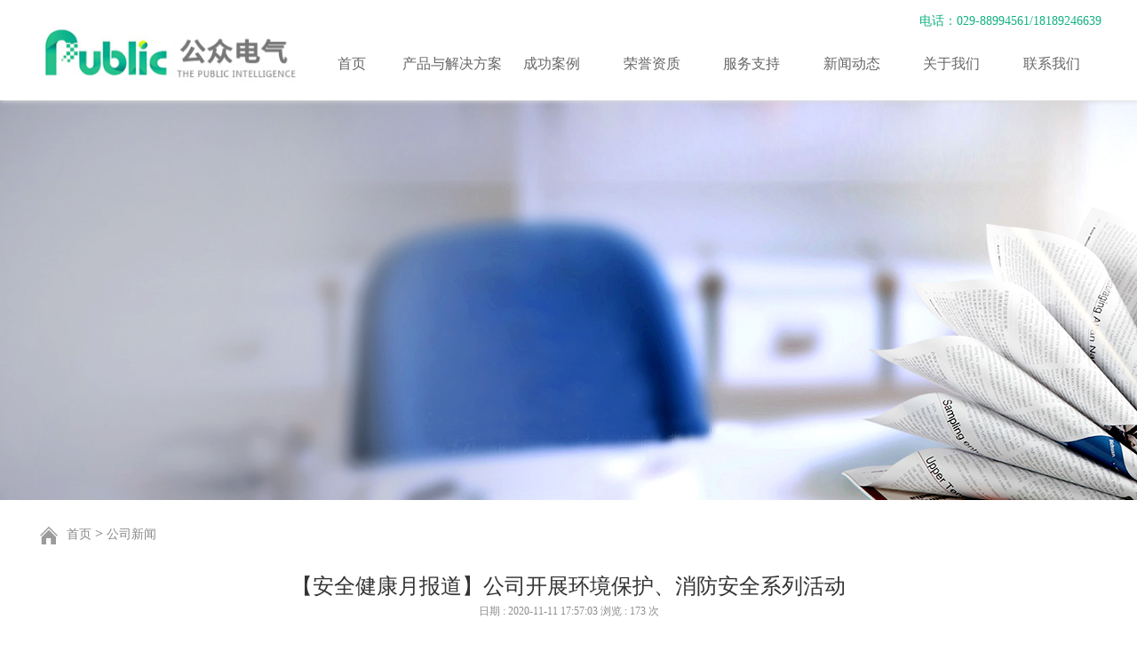

--- FILE ---
content_type: text/html
request_url: https://www.public-ele.com/gsxw/95.html
body_size: 6554
content:
<!DOCTYPE html>
<html lang="en">

<head>

    <meta charset="UTF-8">
    <meta content="no-cache,must-revalidate" http-equiv="Cache-Control">
    <meta content="no-cache" http-equiv="pragma">
    <meta content="0" http-equiv="expires">
    <meta http-equiv="X-UA-Compatible" content="IE=Edge,chrome=1">
    <meta content="telephone=no, address=no" name="format-detection">
    <meta content="width=device-width, initial-scale=1.0, maximum-scale=1.0, user-scalable=no" name="viewport">
    <meta name="apple-mobile-web-app-capable" content="yes"/>
    <meta name="apple-mobile-web-app-status-bar-style" content="black-translucent"/>

    <title>【安全健康月报道】公司开展环境保护、消防安全系列活动-公众电气</title>
    <meta name="keywords" content=""/>
    <meta name="description" content="为深入贯彻上级各部门关于环境保护和消防安全的文件精神，构建安全和谐的办公生活环境，提高员工的职业健康和绿色环保意识，陕西公众智能科技有限公司2020年11月10日至11日开展了"/>
    <style>
        .pagination .active {
            background-color: #11b181 !important;
            color: #fff !important;
        }
        .news_list-wrapper .top ul li{
            flex: none !important;
        }
    </style>
    <script type="text/javascript">        (function (window) {
        var theUA = window.navigator.userAgent.toLowerCase();
        if ((theUA.match(/msiesd+/) && theUA.match(/msiesd+/)[0]) || (theUA.match(/tridents?d+/) && theUA.match(/tridents?d+/)[0])) {
            var ieVersion = theUA.match(/msiesd+/)[0].match(/d+/)[0] || theUA.match(/tridents?d+/)[0];
            if (ieVersion < 10) {
                var str = "您的IE浏览器版本过低，为保证浏览效果，请升级您的浏览器到IE10以上。";
                var str2 = "推荐使用:<a href='https://pc.qq.com/detail/1/detail_2661.html' target='_blank' style='color:blue;'>谷歌</a>," + "<a href='http://www.firefox.com.cn/' target='_blank' style='color:blue;'>火狐</a>," + "其他双核极速模式。";
                document.writeln("<pre style='text-align:center;color:#fff;background-color:#0cc; height:100%;border:0;position:fixed;top:0;left:0;width:100%;z-index:1234'>" + "<h2 style='padding-top:200px;margin:0'><strong>" + str + "<br/></strong></h2><h2>" + str2 + "</h2><h2 style='margin:0'><strong>如果您使用的是双核浏览器,请切换到极速模式访问。<br/></strong></h2></pre>");
                document.execCommand("Stop");
            }
            ;
        }
    })(window);    </script>

    <link rel="stylesheet" href="/skin/defaultt/css/animate_1.css"/>
    <link rel="stylesheet" type="text/css" href="/skin/defaultt/css/swiper-3.4.2.min.css"/>
    <link rel="stylesheet" type="text/css" href="/skin/defaultt/css/reset_1.css"/>
    <link rel="stylesheet" type="text/css" href="/skin/defaultt/css/layout.css"/>
	<!--禁止右键-->
<style type="text/css">  
body {  
    -webkit-touch-callout: none;  
    -webkit-user-select: none;  
    -khtml-user-select: none;  
    -moz-user-select: none;  
    -ms-user-select: none;  
    user-select: none;  
}  
</style>  
<script langauge="javascript">  
document.oncontextmenu=function(e){return false;}  
</script>

</head>

<body>
    <style>
    .footer .section>.fr>p b {
    font-weight: bold;
    font-size: 20px;
    color: #FFF;
}
    </style>
	
		
<!-- 页头 -->
<div class="pc_header wow fadeInDown">
    <div class="top section"><span>电话：029-88994561/18189246639</span></div>
    <div class="section clear"><a class="logo fl" href="/"><img
            src="/skin/defaultt/picture/logo.png"/></a>
        <ul class="fr clear">
            <li><a  href="/">首页</a></li>
			
            <li><a href="/cp/">产品与解决方案</a>
                <div class="caseNav">
                    <ul>
        


<!-- 调用全部子栏目与内容 -->
<!-- 子栏目名 -->
  <li><a href="/cp/gy/"> 高压电缆在线监测系统 </a></li>


<!-- 子栏目名 -->
  <li><a href="/cp/pw/"> 配网电缆局放在线监测系统 </a></li>


<!-- 子栏目名 -->
  <li><a href="/cp/kg/"> 开关柜在线监测系统 </a></li>


<!-- 子栏目名 -->
  <li><a href="/cp/by/"> 变压器局放在线监测系统 </a></li>


<!-- 子栏目名 -->
  <li><a href="/cp/gis/"> GIS局放在线监测系统 </a></li>


<!-- 子栏目名 -->
  <li><a href="/cp/jd/"> 接地环流在线监测系统 </a></li>


<!-- 子栏目名 -->
  <li><a href="/cp/dl/"> 电缆隧道综合在线监测系统 </a></li>


<!-- 子栏目名 -->
  <li><a href="/cp/bx/"> 便携式局放检测仪 </a></li>


<!-- 子栏目名 -->
  <li><a href="/cp/jf/"> 局放检测服务 </a></li>


<!-- 子栏目名 -->
  <li><a href="/cp/cgq/">  局放传感器 </a></li>


<!-- 子栏目名 -->
  <li><a href="/cp/ddj/"> 电动机绝缘状态在线监测系统 </a></li>


<!-- 子栏目名 -->
  <li><a href="/cp/gf/"> 光伏电站运维管理 </a></li>



               
                        
                    </ul>
											
                </div>
            </li>
            <li><a href="/al/">成功案例</a></li>
			
						
            <li><a href="/ry/">荣誉资质</a>
                <div class="nav">
                    <div class="triangle"></div>
                    <div class="clear">
                        <div class="fl txt"><h4>荣誉资质</h4>
                            <p>企业获得国家级高新技术企业认定、“双软”认证、信息技术服务管理体系证书等资质，核心产品拥有自主知识产权并承担省级和市级多项科技计划项目。</p>
                            <a href="/ry/">了解更多</a></div>
                        <ul class="item fl">
                            <li><a href="/ry/ryzs/">荣誉证书</a></li>
							<li><a href="/ry/jcbg/">检测报告</a></li>
                            <li><a href="/ry/zlzs/">专利证书</a></li>
                            <li><a href="/ry/rjzz/">软件著作权</a></li>
                        </ul>
                        <div class="item img fr"><img src="/skin/defaultt/picture/honornav.jpg"/></div>
                    </div>
                </div>
            </li>
            <li><a href="/fw/">服务支持</a></li>
			
			
            <li><a href="/xw/">新闻动态</a>
                <div class="nav">
                    <div class="triangle"></div>
                    <div class="clear">
                        <div class="fl txt"><h4>新闻动态</h4>
                            <p>聚集公司实时动态，发布公众电气新闻资讯，欢迎您的关注！</p>                            
							<a href="/xw/">了解更多</a></div>
                        <ul class="item fl">
                                                        <li><a href="/gsxw/">公司新闻</a></li>
                                                        <li><a href="/hydt/">行业动态</a></li>
                                                        <li><a href="/jszx/">技术资讯</a></li>
                                                    </ul>
                        <div class="item img fr"><img src="/skin/defaultt/picture/newsnav.jpg"/></div>
                    </div>
                </div>
            </li>
            <li><a href="/gywm/">关于我们</a>
                <div class="nav">
                    <div class="triangle"></div>
                    <div class="clear">
                        <div class="fl txt"><h4>关于我们</h4>
                            <p>公司是集研发、生产、销售为一体的国家级高新技术企业，主要从事物联网行业、传感器和在线监测技术研发和产品推广，主营业务方向智能电力设备在线监测领域。</p>
                            <a href="/gywm/">了解更多</a></div>
                        <ul class="item fl">							
							<li><a href="/gywm/gsjj/">公司简介</a></li>
                            <li><a href="/gywm/zzjg/">组织架构</a> </li>
                            <li><a href="/gywm/fzlc/">发展历程</a></li>		
                            <li><a href="/gywm/ygfc/">员工风采</a></li>								
                        </ul>
                        <div class="item img fr"><img src="/skin/defaultt/picture/aboutnav.jpg"/></div>
                    </div>
                </div>
            </li>
            <li><a href="/lxwm/">联系我们</a>
                <div class="nav">
                    <div class="triangle"></div>
                    <div class="clear">
                        <div class="fl txt"><h4>联系我们</h4>
                            <p>如果您有什么疑问，请您联系我们，我们会尽快与您回复。</p>
                            <a href="/lxwm/">了解更多</a>
                        </div>
                        <ul class="item fl">
                            <li><a href="/lxwm/">联系方式</a></li>                       
                            <li><a href="/liuyan.html">在线留言</a></li>
                    
                        </ul>
                        <div class="item img fr"><img src="/skin/defaultt/picture/contactnav.jpg"/></div>
                    </div>
                </div>
            </li>
			
        </ul>
    </div>
</div>



<style>  


.pagination {font-size:0;text-align:center;background:#fff;padding:26px 20px 20px;border-radius:2px;box-sizing:border-box;}
.pagination a,.pagination span {display:inline-block;font-size:15px;color:#717171;line-height:20px;padding:4px 12px;margin:0 8px 6px 0;background:#FFF;border:1px solid #eee;cursor:pointer;border-radius:3px;}
span.page-now {background:#11b181;color:#fff;}
.pagination a:hover {background:#11b181;color:#fff;}




</style>
<script type="text/javascript" src="/skin/defaultt/js/jquery-3.2.1.min.js"></script>

<script type="text/javascript" src="/skin/defaultt/js/index.js" ></script>

<script type="text/javascript" src="/skin/defaultt/js/swiper-3.4.2.jquery.min.js"></script>

<script type="text/javascript" src="/skin/defaultt/js/swiper.animate1.0.3.min.js"></script>

<script type="text/javascript" src="/skin/defaultt/js/web.js"></script>

<script type="text/javascript" src="/skin/defaultt/js/wow.js" ></script>


<div class="moblie_header">
    <div class="top clear">
        <a class="fl" href="/">
            <img src="/skin/defaultt/picture/logo.png"/>
        </a>
        <div class="nav_btn fr">
            <span></span>
            <span></span>
            <span></span>
        </div>
    </div>
    <div class="bottom">
        <ul>
            <li class="active"><a href="/">首页</a></li>
            <li>
                <a href="/cp/">产品与解决方案</a>
				  <ul class="item">
				             
<!-- 调用全部子栏目与内容 -->
<!-- 子栏目名 -->
  <li><a href="/cp/gy/"> 高压电缆在线监测系统 </a></li>


<!-- 子栏目名 -->
  <li><a href="/cp/pw/"> 配网电缆局放在线监测系统 </a></li>


<!-- 子栏目名 -->
  <li><a href="/cp/kg/"> 开关柜在线监测系统 </a></li>


<!-- 子栏目名 -->
  <li><a href="/cp/by/"> 变压器局放在线监测系统 </a></li>


<!-- 子栏目名 -->
  <li><a href="/cp/gis/"> GIS局放在线监测系统 </a></li>


<!-- 子栏目名 -->
  <li><a href="/cp/jd/"> 接地环流在线监测系统 </a></li>


<!-- 子栏目名 -->
  <li><a href="/cp/dl/"> 电缆隧道综合在线监测系统 </a></li>


<!-- 子栏目名 -->
  <li><a href="/cp/bx/"> 便携式局放检测仪 </a></li>


<!-- 子栏目名 -->
  <li><a href="/cp/jf/"> 局放检测服务 </a></li>


<!-- 子栏目名 -->
  <li><a href="/cp/cgq/">  局放传感器 </a></li>


<!-- 子栏目名 -->
  <li><a href="/cp/ddj/"> 电动机绝缘状态在线监测系统 </a></li>


<!-- 子栏目名 -->
  <li><a href="/cp/gf/"> 光伏电站运维管理 </a></li>




				
                 </ul>
                <div class="navbtn">
                    <i class="W"></i>
                    <i class="H"></i>
                </div>
            </li>
						
			
            <li>
                <a href="/al/">成功案例</a>
           
            </li>
            <li>
                <a href="/ry/">荣誉资质</a>
                <ul class="item">
                    <li><a href="/ry/ryzs/">荣誉证书</a></li>
					<li><a href="/ry/jcbg/">检测报告</a></li>
                    <li><a href="/ry/zlzs/">专利证书</a> </li>
                    <li><a href="/ry/rjzz/">软件著作权</a></li>
                </ul>
                <div class="navbtn">
                    <i class="W"></i>
                    <i class="H"></i>
                </div>
            </li>
            <li><a href="/fw/">服务支持</a></li>
            <li>
                <a href="/xw/">新闻动态</a>
                <ul class="item">
                    <li><a href="/gsxw/">公司新闻</a></li>
                    <li><a href="/hydt/">行业动态</a></li>
                    <li><a href="/jszx/">技术资讯</a> </li>
                </ul>
                <div class="navbtn">
                    <i class="W"></i>
                    <i class="H"></i>
                </div>
            </li>
            <li>
                <a href="/gywm/">关于我们</a>
                <ul class="item">
                    <li><a href="/gywm/gsjj/">公司简介</a></li>
                    <li><a href="/gywm/zzjg/">组织架构</a> </li>
                    <li><a href="/gywm/fzlc/">发展历程</a></li>
					<li><a href="/gywm/ygfc/">员工风采</a></li>	

                </ul>
                <div class="navbtn">
                    <i class="W"></i>
                    <i class="H"></i>
                </div>
            </li>
            <li>
                <a href="/lxwm/">联系我们</a>
                <ul class="item">
                    <li><a href="/lxwm/">联系方式</a></li>
                    <li><a href="/liuyan.html">在线留言</a></li>
                </ul>
                <div class="navbtn">
                    <i class="W"></i>
                    <i class="H"></i>
                </div>
            </li>
			
			
             
			
			
                    </ul>
    </div>
</div>
<!-- 页头 -->
	

<!-- End -->

<div class="banner news_banner page_banner wow bounceInDown" data-wow-duration="1.5s">

    <div class="txt section">

        <h1 class="wow fadeInDown" data-wow-duration="1s" data-wow-delay="1s"></h1>

        <p class="wow fadeInDown" data-wow-delay="1.3s" data-wow-duration="1s"></p>

    </div>

</div>


<article>

  <div class="page_header">
        <div class="section wow bounceInLeft">
            <img class="layout" src="/skin/defaultt/picture/icon04.png" /><a href="/">首页</a>&nbsp;>&nbsp;<a href="/gsxw/">公司新闻</a>        </div>
    </div>
	


  
  
    <div class="main-wrapper">
        <div class="clear section main-txt" style="padding: 30px 0;">
		
		
		
		
            <h4>【安全健康月报道】公司开展环境保护、消防安全系列活动<span>日期 : 2020-11-11 17:57:03      浏览 : <script src=/e/public/ViewClick/?classid=5&id=95&addclick=1></script> 次</span></h4>
            <div class="txt">
			<p style="line-height: 2em; text-indent: 2em;">为深入贯彻上级各部门关于环境保护和消防安全的文件精神，构建安全和谐的办公生活环境，提高员工的职业健康和绿色环保意识，陕西公众智能科技有限公司2020年11月10日至11日开展了以下活动。</p><p style="line-height: 2em; text-indent: 2em;">11月10日下午，公司邀请《安全健康教育网.陕西分站》宣教的袁老师为员工们开展了一场环境保护、职业健康及垃圾分类的专题讲座。</p><p style="line-height: 2em; text-indent: 2em;">袁老师以当今生态环境所面临的问题为主线，通过由于垃圾不当处理所造成生态环境的严重破坏现象的知识分享，触动了在座每位员工的内心，使大家充分的认识到倡导绿色环保对我们生存环境的重要性。之后袁老师又从垃圾分类的定义、现状、方法、意义等方面进行的详细的介绍。</p><p style="line-height: 2em; text-indent: 2em; text-align: center;"><img alt="【安全健康月报道】公司开展环境保护、消防安全系列活动" src="/d/file/p/2022/09-06/1662458274252424.jpg" title="1662458274252424.jpg" /></p><p style="line-height: 2em; text-indent: 2em;">11月11日上午，为了增强员工安全防火意识，进一步掌握火灾的处理流程，以及提升在突发事件处理过程中的协调配合能力，陕西公众智能科技有限公司员工积极参加由启迪物业组织的消防演练活动。</p><p style="line-height: 2em; text-indent: 2em; text-align: center;"><img alt="【安全健康月报道】公司开展环境保护、消防安全系列活动" src="/d/file/p/2022/09-06/1662458290110291.jpg" title="1662458290110291.jpg" /></p><p style="line-height: 2em; text-indent: 2em;">我公司员工分小组进行实践操作，真实体验了消防器材的使用和操作程序。此次安全消防培训及应急演练活动顺利开展，大家在培训演练中掌握了火灾发生时的应对措施，增强了员工的安全意识与自护自救技能，不仅学到了消防知识，掌握了灭火的方法，而且进一步增强了安全意识，为保证公司和个人安全夯实了基础。</p><p style="line-height: 2em; text-indent: 2em;">最后，我们共同倡议：安全消防、健康急救、环境保护要从我们自身出发，加强学习相关专业知识，提高意识，为构建和谐、健康、安全的生活工作氛围提供强有力的保障。</p><p><br/></p>		   </div>
            <div class="news-key">
                <p>相关标签：
                  <a></a>
                    </p>
            </div>
			
			
			
					
			
            <div class="case_main_paging clear">
			
			
                <div class="fl">
																						
								 <p>上一篇： 
				 <a href="/gsxw/94.html">太暖心/公司全员薪资上调</a>
												</p>
	  
								<p>下一篇：
				<a href="/gsxw/97.html">【公众电气】情满中秋—记陕西公众电气股份有限公司中秋福利				</a>
												</p>
			
						
                </div>
				
				
                <a class="fr" href="/gsxw/">返回列表</a>
            </div>
			
		





		
        </div>
    </div>

  
  

</article>



<style>
	@media screen and (max-width: 665px){
		.footer>.section>.fr{
			padding: 30px 10px;
			    box-sizing: border-box;
		}
		
	}
	
</style>

<!-- 页脚 -->
<div class="footer">
    <div class="section clear" style="padding-bottom: 20px;">
        <div class="fl clear">
            <ul>
                <li class="title"><a href="/gywm/">关于我们</a></li>

                <li><a href="/gywm/gsjj/">公司简介</a></li>

                <li><a href="/gywm/zzjg/">组织架构</a></li>

                <li><a href="/gywm/fzlc/">发展历程</a></li>
				<li><a href="/gywm/ygfc/">员工风采</a></li>	


				
            </ul>
            <ul>
                <li class="title"><a href="/ry/">荣誉资质</a></li>
                <li><a href="/ry/ryzs/">荣誉证书</a></li>
				<li><a href="/ry/jcbg/">检测报告</a></li>
                <li><a href="/ry/zlzs/">专利证书</a></li>
                <li><a href="/ry/rjzz/">软件著作权</a></li>				 
            </ul>

            <ul>
                <li class="title"><a href="/xw/">新闻动态</a></li>
                <li><a href="/gsxw/">公司新闻</a></li>
                <li><a href="/hydt/">行业动态</a></li>
                <li><a href="/jszx/">技术资讯</a> </li>
            </ul>

            <ul>
                <li class="title"><a href="/lxwm/">联系我们</a></li>
                <li><a href="/lxwm/">联系方式</a></li>
                <li><a href="/liuyan.html">在线留言</a></li>
             
            </ul>
        </div>

        <div class="moblie_footer">

            <ul>

                <li><a href="/">首页</a></li>

                <li><a href="/cp/">产品中心</a></li>

                <li><a href="/al/">成功案例</a></li>

                <li><a href="/fw/">服务支持</a></li>

                <li><a href="/xw/">新闻动态</a></li>

                <li><a href="/gywm/">关于我们</a></li>

                <li><a href="/lxwm/">联系我们</a></li>

            </ul>

        </div>

        <div class="fr">

            <ul class="clear">

                <li class="fl"><img src="/skin/defaultt/picture/guanwei.jpg"><p>官方微信</p></li>

                <li class="fr"><img style="width:150px;height:150px;" src="/skin/defaultt/picture/shouji.png"><p>手机站</p></li>

            </ul>

            <p>业务咨询热线：<b>029-88994561/18189246639</b></p>

        </div>

    </div>






    <div class="bottom clear">

        <div class="section clear">

            <p class="fl">Copyright&nbsp;©&nbsp;陕西公众电气股份有限公司官网&nbsp;备案号：<a href="https://beian.miit.gov.cn" rel="nofollow" >陕ICP备2022010983号-1</a></p><!-- 百度统计 -->
<script>
var _hmt = _hmt || [];
(function() {
  var hm = document.createElement("script");
  hm.src = "https://hm.baidu.com/hm.js?4693780beee20c0a7ccfb463fca08346";
  var s = document.getElementsByTagName("script")[0]; 
  s.parentNode.insertBefore(hm, s);
})();
</script>

            <p style="float:left;height:20px;line-height:20px;margin: 0px 0px 0px 5px; color:#939393;"> <img src="/skin/defaultt/picture/ddd.png" style="float:left;"/><a href="http://www.beian.gov.cn/portal/registerSystemInfo?recordcode=61019002000094" target="_blank">陕公网安备 号</a></p>


        </div>

    </div>



</div>




<!-- 页脚 -->




<script type="text/javascript" src="/skin/defaultt/js/jquery-3.2.1.min.js"></script>

<script type="text/javascript" src="/skin/defaultt/js/web.js"></script>

<script src="/skin/defaultt/js/qrcode.min.js"></script>

<script type="text/javascript">

    window.onload = function () {

        if ($('html, body').width() >= 1200) {

            dropDown();

            fixnav();

            news_paging();

        } else {

            moblie_header();

        }

    };

    wxShare();

</script>

</body>

</html>

--- FILE ---
content_type: text/html; charset=utf-8
request_url: https://www.public-ele.com/e/public/ViewClick/?classid=5&id=95&addclick=1
body_size: -41
content:
document.write('173');

--- FILE ---
content_type: text/css
request_url: https://www.public-ele.com/skin/defaultt/css/reset_1.css
body_size: 817
content:
/**
 * Eric Meyer's Reset CSS v2.0 (http://meyerweb.com/eric/tools/css/reset/)
 * http://cssreset.com
 */
html, body, div, span, applet, object, iframe,
h1, h2, h3, h4, h5, h6, p, blockquote, pre,
a, abbr, acronym, address, big, cite, code,
del, dfn, em, img, ins, kbd, q, s, samp,
small, strike, strong, sub, sup, tt, var,
b, u, i, center,
dl, dt, dd, ol, ul, li,
fieldset, form, label, legend,
table, caption, tbody, tfoot, thead, tr, th, td,
article, aside, canvas, details, embed,
figure, figcaption, footer, header,
menu, nav, output, ruby, section, summary,
time, mark, audio, video, input {
    margin: 0;
    padding: 0;
    border: 0;
    font-size: 100%;
    font-weight: normal;
    vertical-align: baseline;
    font-family: "微软雅黑";
    font-style: initial;
    color: #666;
}

/* HTML5 display-role reset for older browsers */
article, aside, details, figcaption, figure,
footer, header, menu, nav, section {
    display: block;
}

body {
    line-height: 1;
}
/* custom */
a {
    text-decoration: none;
    -webkit-backface-visibility: hidden;
}

li {
    list-style: none;
}

::-webkit-scrollbar {
    width: 5px;
    height: 5px;
}

::-webkit-scrollbar-track-piece {
    background-color: rgba(0, 0, 0, 0.2);
    -webkit-border-radius: 6px;
}

::-webkit-scrollbar-thumb:vertical {
    height: 5px;
    background-color: rgba(125, 125, 125, 0.7);
    -webkit-border-radius: 6px;
}

::-webkit-scrollbar-thumb:horizontal {
    width: 5px;
    background-color: rgba(125, 125, 125, 0.7);
    -webkit-border-radius: 6px;
}

html, body {
    width: 100%;
}

body {
    -webkit-text-size-adjust: none;
    -webkit-tap-highlight-color: rgba(0, 0, 0, 0);
}
input{
	outline:none;
	font-family: "微软雅黑";
	color: #666;
}
.fl{
	float: left;
}
.fr{
	float: right;
}
.clear:after{
	display: block;
	content: '';
	clear: both;
}
.layout{
	display: inline-block;
	vertical-align: top;
}

b, strong{
    font-weight: bold;
}

--- FILE ---
content_type: text/css
request_url: https://www.public-ele.com/skin/defaultt/css/layout.css
body_size: 14606
content:
img{
    border-radius: 3px;
}
.section{
    width: 100%;
    max-width: 1200px;
    margin: 0 auto;
}

/* pc_header */
.pc_header{
    position: fixed;
    left: 0;
    top: 0;
    width: 100%;
    background: #FFF;
    z-index: 9999999;
    box-shadow: 1px 1px 5px #DDD;
}
.pc_header .top{
    text-align: right;
    margin: 15px auto 0;
    position: relative;
}
.pc_header .top span{
    color: #11b181;
    font-size: 14px;
}
.pc_header .top>a{
    margin-left: 30px;
    position: relative;
    font-size: 14px;
}
.pc_header .top>a:nth-of-type(1){
    background: url("../images/icon01.png") left center no-repeat;
    padding-left: 25px;
}
.pc_header .top>a:nth-of-type(1):after{
    display: block;
    content: '';
    width: 1px;
    height: 10px;
    background: #ccc;
    position: absolute;
    right: -16px;
    top: 50%;
    margin-top: -5px;
}
.pc_header .top>a:nth-of-type(2){
    padding-right: 15px;
    position: relative;
    z-index: 999999999;
}
.pc_header .top>a:nth-of-type(2):after{
    display: block;
    content: '';
    border-top: 6px solid #CCC;
    border-left: 6px solid transparent;
    border-right: 6px solid transparent;
    position: absolute;
    right: 0;
    top: 50%;
    margin-top: -3px;
}
.pc_header .top .top_list{
    position: absolute;
    top: -10px;
    right: -5px;
    background: rgba(255, 255, 255, .9);
    box-shadow: 0 1px 10px #CCC;
    z-index: 99999999;
    padding: 35px 10px 10px;
    display: none;
    width: 111px;
}
.pc_header .top .top_list li{
    line-height: 30px;
    font-size: 14px;
    text-align: center;
}
.pc_header .top .top_list li:hover a{
    color: #11b181;
}
.pc_header .section{
    position: relative;
}
.pc_header .section>.logo{
    display: block;
    width: 300px;
    position: absolute;
    left: 0;
    top: 50%;
    transform: translateY(-65%);
    transition: all 1s;
}
.pc_header .section>.logo img{
    display: block;
    width: 100%;
}
.pc_header .section>ul.fr{
    /*display: flex;
    display: -webkit-flex;
    display: -ms-flex;
    display: -o-flex;*/
    width: 900px;
}
.pc_header .section>ul.fr>li{
    width: 12.5%;
    text-align: center;
    line-height: 82px;
    position: relative;
    float: left;
}
.pc_header .section>ul.fr>li:hover .nav,
.pc_header .section>ul.fr>li:hover .caseNav{
    top: 82px;
    opacity: 1;
    visibility: visible;
}
.caseNav{
    display: flex;
    display: -webkit-flex;
    display: -ms-flex;
    display: -o-flex;
    width: 200px;
    position: absolute;
    left: 50%;
    top: 120px;
    background: #EEE;
    text-align: left;
    opacity: 0;
    visibility: hidden;
    transition: all .3s;
    margin-left: -110px;
    border-bottom: 2px solid #11b181;
}
.caseNav ul{
    flex: 1;
    padding: 20px;
    position: relative;
}
.caseNav ul:hover{
    background: #FFF;
}
.caseNav:first-of-type:before{
    position: absolute;
    left: 50%;
    top: -15px;
    margin-left: -10px;
    display: block;
    content: '';
    border-bottom: 15px solid rgba(227, 227, 227, .8);
    border-left: 15px solid transparent;
    border-right: 15px solid transparent;
}
.caseNav ul:last-of-type{
    border-right: 0;
}
.caseNav ul li{
    line-height: 30px;
    overflow: hidden;
    white-space: nowrap;
    text-overflow: ellipsis;
}
.caseNav ul li h4{
    font-weight: bold;
    margin-bottom: 10px;
}
.caseNav ul li a{
    font-size: 14px;
}
.caseNav ul li a:hover{
    color: #11b181;
}
.nav{
    position: absolute;
    right: 50%;
    top: 120px;
    width: 790px;
    height: 220px;
    padding: 20px;
    z-index: 999999;
    text-align: left;
    line-height: initial;
    background: rgba(255, 255, 255, .9);
    transition: all .3s;
    opacity: 0;
    visibility: hidden;
    margin-left: -350px;
    border-bottom: 2px solid #11b181;
}
.nav>div{
    height: 100%;
}
.nav ul{
    padding: 0 20px;
    width: 120px;
    height: 100%;
    position: relative;
    border-right: 1px solid #DDD;
}
.nav .triangle{
    position: absolute;
    right: 50%;
    top: -15px;
    display: block;
    border-bottom: 15px solid #EEE;
    border-left: 15px solid transparent;
    border-right: 15px solid transparent;
    margin-left: -30px;
    height: 0;
}
.nav ul li{
    line-height: 40px;
    padding: 0 10px;
}
.nav ul li a{
    font-size: 14px;
}
.nav ul li:hover a{
    color: #11b181;
}
.nav .img{
    width: 300px;
    background: #FFF;
}
.nav .img img{
    display: block;
    width: 100%;
    height: 120px;
}
.nav .txt{
    width: 278px;
    height: 100%;
    border-right: 1px solid #DDD;
    padding-right: 20px;
}
.nav .txt h4{
    font-size: 23px;
    color: #333;
    margin: 0 0 15px;
}
.nav .txt p{
    color: #8c8b8c;
    line-height: 20px;
    font-size: 14px;
    text-align: justify;
    text-indent: 2rem;
}
.nav .txt a{
    display: block;
    width: 150px;
    line-height: 40px;
    text-align: center;
    color: #333333;
    border: 1px solid #DDD;
    margin-top: 20px;
}
.nav .txt a:hover{
    background: #11b181;
    color: #fff;
}
.pc_header .section>ul.fr>li:nth-of-type(3) .nav,
.pc_header .section>ul.fr>li:nth-of-type(4) .nav{
    right: auto;
}
.pc_header .section>ul.fr>li:nth-last-of-type(1) .nav,
.pc_header .section>ul.fr>li:nth-last-of-type(2) .nav,
.pc_header .section>ul.fr>li:nth-last-of-type(3) .nav{
    right: -110px;
}
.pc_header .section>ul.fr>li:nth-last-of-type(1) .nav .triangle,
.pc_header .section>ul.fr>li:nth-last-of-type(2) .nav .triangle,
.pc_header .section>ul.fr>li:nth-last-of-type(3) .nav .triangle{
    right: 150px;
}


/* footer */
.footer{
    background: #393939;
}
.footer>.section{
    padding: 60px 0;
}
.footer>.section>.fl{
    display: flex;
    display: -webkit-flex;
    display: -ms-flex;
    display: -o-flex;
    width: 700px;
}
.footer .section>.fl ul{
    flex: 1;
}
.footer .section>.fl ul li.title{
    margin-bottom: 30px;
}
.footer .section>.fl ul li.title a{
    color: #fff;
    font-size: 18px;
}
.footer .section>.fl ul li a{
    display: block;
    line-height: 30px;
    font-size: 14px;
    color: #959595;
}
.footer .section>.fl ul li a:hover{
    color: #FFF;
}
.footer .section>.fr ul li{
    padding: 0 20px;
    text-align: center;
}
.footer .section>.fr ul li p{
    margin-top: 10px;
    color: #FFF;
}
.footer .section>.fr>p{
    color: #FFF;
    font-size: 20px;
    margin-top: 20px;
    text-align: center;
}
.footer .section>.fr>p b{
    font-weight: bold;
    font-size: 30px;
    color: #FFF;
}
.footer>.bottom{
    background: #202020;
    padding: 20px 0;
}
.footer>.bottom p{
    color: #9d9d9d;
    font-size: 14px;
    line-height: 20px;
}
.footer>p a{
    color: #9d9d9d;
}

/* fixnav */
.fixnav{
    position: fixed;
    right: 30px;
    top: 30%;
    z-index: 99999;
}
.fixnav ul li{
    width: 45px;
    height: 45px;
    border-radius: 50%;
    box-shadow: 1px 3px 10px #DDD;
    margin-bottom: 20px;
    background: #FFF;
}
.fixnav ul li a{
    display: block;
    width: 100%;
    height: 100%;
    background-repeat: no-repeat;
    background-position: center;
}
.fixnav ul li.top a{
    background-image: url("../images/icon01.png");
}
.fixnav ul li.erweima a{
    background-image: url("../images/icon02.png");
}
.fixnav ul li.erweima{
    position: relative;
}
.fixnav ul li.erweima img{
    position: absolute;
    top: 0;
    right: 60px;
    display: none;
}
.fixnav ul li.qq a{
    background-image: url("../images/icon03.png");
}
.fixnav ul li.home a{
    background-image: url("../images/icon040.png");
}

/* mobile header */
.moblie_header{
    display: none;
    position: fixed;
    left: 0;top: 0;
    width: 100%;
    height: 60px;
    background: rgba(0, 0, 0, .8);
    z-index: 9999;
    overflow: hidden;
    box-shadow: 0 1px 5px #CCC;
}
.moblie_header .top{
    padding: 5px 20px;
    position: relative;
    background: #FFF;
}
.moblie_header .top>.fl img{
    width: 200px;
}
.moblie_header .top>.fr{
    width: 30px;
    height: 24px;
    position: relative;
    margin-top: 13px;
}
.moblie_header .top>.fr span{
    display: block;
    width: 30px;
    height: 2px;
    border-radius: 0.5rem;
    position: absolute;
    left: 0;
    -webkit-transition: all 0.8s;
    transition: all 0.8s;
    -webkit-border-radius: 20%;
    -moz-border-radius: 20%;
    border-radius: 20%;
}
.moblie_header .top>.fr span:nth-child(1){
    transform-origin: left top;
    transform: rotateZ(0deg);
    transition: all 0.5s;
    top: 0;
    background-color: #11b181;
}
.moblie_header .top>.fr span:nth-child(2){
    top: 10px;
    left: 5px;
    -webkit-transition: all 0.5s;
    transition: all 0.5s;
    background-color: #DDD;
}
.moblie_header .top>.fr span:nth-child(3){
    top: 20px;
    transform-origin: left bottom;
    transform: rotateZ(0deg);
    transition: all 0.5s;
    background-color: #11b181;
}
.moblie_header .top>.fr span:nth-child(1).active{
    -webkit-transform: rotateZ(45deg);
    transform: rotateZ(45deg);
}
.moblie_header .top>.fr span:nth-child(2).active{
    opacity: 0;
}
.moblie_header .top>.fr span:nth-child(3).active{
    -webkit-transform: rotateZ(-45deg);
    transform: rotateZ(-45deg);
}
.moblie_header .bottom{
    background: #FFF;
}
.moblie_header .bottom ul li a{
    display: block;
    line-height: 40px;
    text-align: center;
}
.moblie_header .bottom ul{
    background: #FFF;
    padding: 0 10px;
    display: none;
}
.moblie_header .bottom>ul{
    height: 561px;
    overflow-y: auto;
}
.moblie_header .bottom ul li{
    position: relative;
}
.moblie_header .bottom ul li .navbtn{
    width: 50px;
    height: 50px;
    position: absolute;
    right: 0;
    top: 0;
}
.moblie_header .bottom ul li .navbtn .W{
    display: block;
    width: 15px;
    height: 1px;
    background: #11b181;
    position: absolute;
    left: 50%;
    top: 50%;
    margin: 0 0 0 -7.5px;
}
.moblie_header .bottom ul li .navbtn .H{
    display: block;
    width: 1px;
    height: 15px;
    background: #11b181;
    position: absolute;
    left: 50%;
    top: 50%;
    margin: -7.5px 0 0 0;
    transition: all .3s;
}
.moblie_header .bottom ul li .navbtn.active .H{
    transform: rotate(90deg);
}
.moblie_header .bottom ul li a{
    color: #333;
    display: block;
    width: 100%;
    line-height: 50px;
    position: relative;
    transition: all .3s ease-in-out;
    border-bottom: 1px solid #DDD;
}
.moblie_header .bottom ul li.active>a,
.moblie_header .bottom ul li>a:active{
    background-color: #11b181;
    color: #FFF;
}
.moblie_header .bottom ul li ul{
    display: none;
}
.moblie_header .bottom ul li ul li a{
    font-size: 14px;
}

/* moblie_footer */
.footer .section .moblie_footer{
    display: none;
    width: 100%;
}
.footer .section>.moblie_footer ul li{
    line-height: 50px;
    font-size: 18px;
    font-weight: 300;
    border-bottom: 1px solid #505050;
    position: relative;
    padding: 0 10px;
}
.footer .section>.moblie_footer ul li:after{
    display: block;
    content: '>';
    font-family: '宋体';
    position: absolute;
    right: 0;
    top: 50%;
    transform: translateY(-50%);
}
.page_header>.section{
    padding: 30px 0 0;
}
.page_header>.section img{
    margin-top: -5px;
    margin-right: 5px;
}
.page_header>.section a{
    vertical-align: middle;
    color: #888;
    font-size: 14px;
}





/* contact */.contact-wrapper .contact-main>.fr {
	width:960px;
	background:#FFF;
}


.contact-wrapper .contact-main>.fr h3 {
	font-size:18px !important;
	font-weight:bold;
	color:#333;
	margin-bottom:15px;
}
.contact-wrapper .contact-main>.fr>.fl ul li {
	line-height:40px;
}
.contact-wrapper .contact-main>.fr> .erweima li {
	padding:0 20px;
	text-align:center;
}
.contact-wrapper .contact-main>.fr> .erweima p {
	text-align:center;
}
#container {
	width:100%;
	height:400px;
	margin-top:30px;
}
.main-wrapper .main-txt h4 {
	font-size:24px;
	color:#333;
	text-align:center;
}
.main-wrapper .main-txt h4 span {
	display:block;
	font-size:12px;
	margin:10px 0 30px;
	color:#8b8b8b;
}
.main-wrapper .main-txt .txt p {
	color:#666;
	font-size:16px;
	line-height:25px;
	margin:10px 0;
	text-indent:0rem;
}
.main-wrapper .main-txt .txt ul li {
	padding-left:35px;
	line-height:30px;
}
.main-wrapper .main-txt .txt ul li:before {
	display:inline-block;
	vertical-align:middle;
	content:'';
	width:5px;
	height:5px;
	border-radius:50%;
	background:#333;
	margin-right:10px;
}


.main-wrapper .main-txt .txt img {	
max-width: 100%!important; height: auto!important;	
}


.main-wrapper .main-txt .case_main_paging {
	border-top:1px dashed #666;
	padding-top:30px;
}
.main-wrapper .main-txt .news-key {
	padding:20px 0;
	border-top:1px dashed #666;
}
.main-wrapper .main-txt .news-key p a {
	display:inline-block;
	color:#11b181;
}
.main-wrapper .main-txt .case_main_paging p {
	font-size:14px;
	margin:10px 0;
}
.main-wrapper .main-txt .case_main_paging p a {
	color:#666;
}

.main-wrapper .main-txt .case_main_paging>a {
	display:block;
	width:220px;
	height:50px;
	line-height:50px;
	text-align:center;
	color:#FFF;
	background:#11b181;
	margin-top:9px;
}




    /* banner */
.banner{
    margin-top: 113px;
    position: relative;
}
.banner .swiper-slide a{
    display: block;
    width: 100%;
    background-repeat: no-repeat;
    background-size: cover;
    background-position: center;
    height: 500px;
    transition: all 30s;
    position: relative;
}
.banner .swiper-slide a:after{
    display: block;
    content: '';
    position: absolute;
    left: 0;
    top: 0;
    width: 100%;
    height: 0%;
    background: rgba(0, 0, 0, .4);
    z-index: 99999999;
    transition: all .3s;
}
.banner .swiper-slide a:hover{
    transform: scale(2);
}
.banner .swiper-slide .txt{
    position: absolute;
    left: 50%;
    top: 40%;
    transform: translate(-50%, -50%);
    text-align: center;
    z-index: 9999999999;
    width: 95%;
}
.banner .swiper-slide .txt h1{
    font-size: 50px;
    font-weight: bold;
    color: #FFFFFF;
}
.banner .swiper-slide .txt p{
    margin-top: 20px;
    color: #FFFFFF;
    font-family: Arial;
    font-size: 12px;
    letter-spacing: 2px;
}
.banner .swiper-button-next,
.banner .swiper-button-prev{
    opacity: 0;
    transition: all .3s;
    box-shadow: 1px 3px 10px #DDD;
    background-color: #FFFFFF;
    width: 55px;
    height: 55px;
    border-radius: 50%;
    background-size: 15px;
}
.banner:hover .swiper-button-next{
    right: 200px;
    opacity: 1;
}
.banner:hover .swiper-button-prev{
    left: 200px;
    opacity: 1;
}
.listNav{
    width: 1200px;
    position: absolute;
    bottom: -79px;
    left: 50%;
    margin-left: -600px;
    background: #FFF;
    border-radius: 2px;
    z-index: 99999;
    box-shadow: 1px 5px 15px #CCC;
}
.listNav ul{
    display: flex;
    display: -webkit-flex;
    display: -ms-flex;
    display: -o-flex;
    justify-content: space-between;
    padding: 20px;
}
.listNav ul li{
    flex: 1;
    padding: 0 20px;
    margin: 20px 0;
}
.listNav ul li:nth-of-type(2){
    border-left: 1px solid #DDD;
    border-right: 1px solid #DDD;
}
.listNav ul li a{
    display: table;
}
.listNav ul li a img{
    display: table-cell;
    margin-right: 20px;
    border-radius: 2px;
    transition: all .3s;
}
.listNav ul li a .txt{
    display: table-cell;
    vertical-align: middle;
}
.listNav ul li a .txt h4{
    color: #4b4b4b;
    font-size: 24px;
    font-weight: bold;
    margin-bottom: 10px;
    transition: all .3s .1s ease-in-out;
}
.listNav ul li a .txt p{
    color: #b8b8b8;
    font-size: 14px;
    transition: all .3s .2s ease-in-out;
}
.listNav ul span{
    position: absolute;
    left: 20px;bottom: 0;
    width: 100%;
    height: 4px;
    background: #11b181;
    opacity: .4;
}
.listNav ul li:hover a img{
    transform: scale(1.1);
}
.listNav ul li:hover a .txt h4,
.listNav ul li:hover a .txt p{
    transform: translateY(-20px);
}

/* content */
section{
    padding: 60px 0;
}
section>.title{
    text-align: center;
    width: 95%;
    margin: 0 auto 60px;
}
section>.title h2{
    color: #333;
    font-weight: bold;
    font-size: 36px;
    margin-bottom: 8px;
}
section>.title span{
    display: block;
    color: #d2d2d2;
    font-size: 12px;
}
section>.title p{
    line-height: 25px;
    max-width: 850px;
    margin: 15px auto 0;
    text-align: center;
}
section>.title p a{
    color: #11b181;
}

/* programme */
.programme .main>ul>li{
    width: 590px;
    height: 490px;
}
.programme .main>ul>li.fl{
    position: relative;
}
.programme .main>ul>li.fl img{
    display: block;
    width: 100%;
    height: 100%;
}
.programme .main>ul>li.fl .txt{
    position: absolute;
    left: 0;
    right: 0;
    bottom: 0;
    padding: 35px;
    background: rgba(0, 0, 0, .3)
}
.programme .main>ul>li.fl .txt p{
    color: #FFF;
    font-size: 24px;
    -ms-text-overflow: ellipsis;
    text-overflow: ellipsis;
    overflow: hidden;
    white-space: nowrap;
}
.programme .main>ul>li.fl .txt a{
    color: #FFF;
}
.programme .main>ul>li.fr .top,
.programme .main>ul>li.fr .bottom{
    height: 235px;
}
.programme .main>ul>li.fr .top{
    margin-bottom: 20px;
}
.programme .main>ul>li.fr .top>div{
    width: 285px;
    height: 100%;
}
.programme .main>ul>li.fr .top>div a{
    display: block;
    width: 100%;
    height: 100%;
    position: relative;
    overflow: hidden;
}
.programme .main>ul>li.fr .top>div a img{
    display: block;
    width: 100%;
    /*height: 100%;*/
    transition: all .3s;
}
.programme .main>ul>li.fr .top>div a p{
    position: absolute;
    left: 0;
    bottom: 0;
    width: 100%;
    padding: 15px 0;
    background: rgba(0, 0, 0, .3);
    color: #FFF;
    font-size: 18px;
    text-align: center;
    -ms-text-overflow: ellipsis;
    text-overflow: ellipsis;
    overflow: hidden;
    white-space: nowrap;
}
.programme .main>ul>li.fr .top>div a:hover img{
    transform: scale(1.1);
}
.programme .main>ul>li.fr .bottom{
    width: 590px;
    height: 235px;
    overflow: hidden;
    position: relative;
    background: #eaeaea;
    background: url("../images/main04.jpg") no-repeat;
    background-size: cover;
    background-position: center;
}
/*.programme .main>ul>li.fr .bottom ul{*/
    /*width: 1770px;*/
    /*margin-left: -590px;*/
/*}*/
.programme .main>ul>li.fr .bottom ul li{
    width: 555px;
    padding: 20px 0 25px 35px;
}
.programme .main>ul>li.fr .bottom ul li h4{
    color: #FFF;
    font-size: 25px;
    margin-bottom: 15px;
}
.programme .main>ul>li.fr .bottom ul li p{
    background: url("../images/icon04.png") left center no-repeat;
    color: #fff;
    padding-left: 40px;
    line-height: 50px;
    height: 50px;
}
.programme .main>ul>li.fr .bottom .btn{
    position: absolute;
    bottom: 0;
    right: 0;
    width: 125px;
    height: 60px;
}
.programme .main>ul>li.fr .bottom .btn span{
    width: 62px;
    height: 100%;
    background: #cecece;
    line-height: 60px;
    text-align: center;
    cursor: pointer;
}
.programme .main>ul>li.fr .bottom .btn span:before{
    font-family: '宋体';
    font-size: 50px;
    color: #FFF;
}
.programme .main>ul>li.fr .bottom .btn span[data-btn="prev"]:before{
    content: '<';
    color: rgba(255, 255, 255, .5);
}
.programme .main>ul>li.fr .bottom .btn span[data-btn="next"]:before{
    content: '>';
}
.programme .main>ul>li.fr .bottom .btn span:hover{
    background: #999;
}



/*Product*/
.product_banner{
    background: url("../images/service_banner1.png") no-repeat;
}



/* case */
.case{
    background: url("../images/bg01.jpg") no-repeat;
    background-size: 100% 450px;
}
.case_banner{
    background: url("../images/service_banner.jpg") no-repeat;
}

.case .main>.fl{
    width: 750px;
}
.case .main>.fl .box{
    position: relative;
    overflow: hidden;
}
.case .main>.fl .box ul{
    width: 2250px;
    margin-left: -750px;
}
.case .main>.fl .box ul li{
    width: 750px;
}
.case .main>.fl .box ul li a img{
    max-height: 400px;
}
.case .main>.fl .box ul li>a,
.case .main>.fl .box ul li a img{
    display: block;
    width: 100%;
}
.programme .main>ul>li.fl,
.case .main>.fl .box ul li>a{
    overflow: hidden;
}
.programme .main>ul>li.fl img,
.case .main>.fl .box ul li a img{
    transition: all .3s;
}
.case .main>.fl .box ul li a img{
    border-radius: 0px;
}
.programme .main>ul>li.fl:hover img,
.case .main>.fl .box ul li a:hover img{
    transform: scale(1.1);
}
.case .main>.fl .box .list{
    position: absolute;
    right: 20px;
    top: 370px;
}
.case .main>.fl .box .list span{
    display: inline-block;
    border: 3px solid #FFF;
    width: 6px;
    height: 6px;
    border-radius: 50%;
}
.case .main>.fl .box .list span.active{
    border-color: #11b181;
}
.case .main>.fl .txt{
    padding: 24px;
    background: #11b181;
}
.case .main>.fl .txt h4{
    overflow: hidden;
    -ms-text-overflow: ellipsis;
    text-overflow: ellipsis;
    white-space: nowrap;
    color: #FFF;
}
.case .main>.fl .txt h4 a{
    font-size: 24px;
    color: #FFF;
    font-weight: bold;
}
.case .main>.fl .txt p{
    margin-top: 20px;
    line-height: 30px;
    color: rgba(255, 255, 255, .6);
    text-indent: 2rem;
}
.case .main>.fl .txt p a{
    color: rgba(255, 255, 255, .6);
    font-size: 14px;
}
.case .main>.fl .txt p a:hover{
    color: #fff;
}
.case .main>.fr{
    width: calc(100% - 750px);
    height: 552px;
    overflow: hidden;
}
.case .main>.fr ul li{
    padding: 35px 30px;
    height: 114px;
    background: #FFF;
    position: relative;
}
.case .main>.fr ul li:after{
    display: block;
    content: '';
    width: 80%;
    border-bottom: 1px solid #efefef;
    position: absolute;
    left: 50%;
    bottom: 0;
    transform: translateX(-50%);
}
.case .main>.fr ul li:hover{
    background: #efefef;
}
.case .main>.fr ul li h4{
    overflow: hidden;
    -ms-text-overflow: ellipsis;
    text-overflow: ellipsis;
    white-space: nowrap;
}
.case .main>.fr ul li h4 a{
    font-size: 18px;
    font-weight: bold;
    color: #333;
}
.case .main>.fr ul li p{
    margin: 15px 0;
    display: -webkit-box;
    -webkit-box-orient: vertical;
    -webkit-line-clamp: 2;
    height: 48px;
    overflow: hidden;
    text-indent: 2rem;
    line-height: 25px;
}
.case .main>.fr ul li>a{
    font-size: 14px;
}
.case .main>.fr ul li a:hover{
    text-decoration: underline;
}



/* about */
.about .main{
    display: table;
    width: 100%;
}
.about .main .list{
    display: table-cell;
    vertical-align: top;
    width: 33.33333%;
    padding: 4% 0;
    background-size: cover;
    background-position: center;
    background-repeat: no-repeat;
}
.about .main .list:nth-child(1){
    background-image: url("../images/main06.jpg");
}
.about .main .list:nth-child(2){
    background-image: url("../images/main08.jpg");
}
.about .main .list:nth-child(3){
    background-image: url("../images/main07.jpg");
}
.about .main .list h3{
    font-size: 40px;
    font-weight: bold;
    text-align: center;
    color: #FFF;
}
.about .main .list h5{
    font-size: 24px;
    text-align: center;
    margin: 15px 0 20px;
    color: #FFF;
}
.about .main .list ul li,
.about .main .list ul li a,
.about .main .list ul li span{
    color: #FFF;
}
.about .main .list ul li{
    text-align: center;
    line-height: 30px;
}
.about .main .list ul li:hover a{
    color: #11b181;
}
.about .main .list:nth-child(3) ul{
    display: flex;
    display: -webkit-flex;
    display: -ms-flex;
    display: -o-flex;
    width: 380px;
    margin: 0 auto;
}
.about .main .list:nth-child(3) ul li{
    flex: 1;
    text-align: center;
}
.about .main .list:nth-child(3) ul li span{
    display: block;
    font-size: 36px;
    font-weight: bold;
    margin-bottom: 5px;
}
/* news */
.news_banner{
    background-image: url("../images/banner.jpg");
}
.news .main>.fl ul li{
    width: 288px;
}
.news .main>.fl ul li:first-child{
    margin-right: 20px;
}
.news .main>.fl ul li a,
.news .main>.fl ul li a img{
    display: block;
    width: 100%;
}
.news .main>.fl ul li a{
    overflow: hidden;
}
.news .main>.fl ul li a img{
    transition: all .3s;
}
.news .main>.fl ul li a img:hover{
    transform: scale(1.1);
}
.news .main>.fl ul li .txt{
    padding: 20px;
    background: #f7f7f7;
}
.news .main>.fl ul li .txt h4{
    margin-bottom: 15px;
}
.news .main>.fl ul li .txt h4 a{
    color: #1a1a1a;
    font-size: 24px;
    overflow: hidden;
    text-overflow: ellipsis;
    white-space: nowrap;
}
.news .main>.fl ul li .txt span{
    font-size: 12px;
}
.news .main>.fl ul li .txt p{
    margin-top: 15px;
    font-size: 14px;
    line-height: 20px;
    height: 60px;
    overflow: hidden;
    display: -webkit-box;
    -webkit-box-orient: vertical;
    -webkit-line-clamp: 3;
}
.news .main>.fl ul li .txt p a{
    color: #999;
    text-indent: 2rem;
}
.news .main>.fr{
    margin-left: 20px;
    width: calc(100% - 626px);
}
.news .main>.fr ul li{
    padding-bottom: 20px;
    overflow: hidden;
    height: 106px;
}
.news .main>.fr ul li .clear{
    padding: 20px;
    background: #f7f7f7;
}
.news .main>.fr ul li:hover .clear{
    background: #11b181;
}
.news .main>.fr ul li:hover .time,
.news .main>.fr ul li:hover .time span,
.news .main>.fr ul li:hover .txt h4 a,
.news .main>.fr ul li:hover .txt p a{
    color: #FFF;
}
.news .main>.fr ul li .time{
    width: 110px;
    color: #999;
    font-size: 20px;
    text-align: right;
}
.news .main>.fr ul li .time span{
    display: block;
    font-size: 30px;
    margin-top: 15px;
    font-weight: bold;
}
.news .main>.fr ul li .txt{
    width: calc(100% - 140px);
}
.news .main>.fr ul li .txt h4{
    margin-bottom: 10px;
    overflow: hidden;
    text-overflow: ellipsis;
    white-space: nowrap;
}
.news .main>.fr ul li .txt h4 a{
    font-size: 18px;
    color: #333;
}
.news .main>.fr ul li .txt p{
    display: -webkit-box;
    -webkit-box-orient: vertical;
    -webkit-line-clamp: 2;
    font-size: 14px;
    line-height: 20px;
    text-indent: 2rem;
    overflow: hidden;
}

/* page_banner */
.page_banner{
    background-repeat: no-repeat;
    background-size: cover;
    background-position: center;
    height: 450px;
}
.page_banner .txt{
    position: absolute;
    top: 50%;
    left: 50%;
    transform: translate(-50%, -50%);
}
.page_banner .txt h1{
    color: #11b181;
    font-size: 40px;
    font-weight: bold;
    margin: 0 0 20px;
}
.page_banner .txt p{
    color: #333;
    line-height: 25px;
}


/* about */
.about_banner{
    background-image: url("../images/about_banner.jpg");
}
.about_wrapper .main{
    text-align: center;
}
.about_wrapper .main ul{
    display: flex;
    display: -webkit-flex;
    display: -ms-flex;
    display: -o-flex;
    margin-top: 40px;
}
.about_wrapper .main ul li{
    flex: 1;
    font-size: 18px;
    padding: 20px 0;
    background: #f5f5f5;
    margin-right: 10px;
    color: #c0c0c0;
}
.about_wrapper .main ul li:last-child{
    margin-right: 0;
}
.about_wrapper .main ul li:hover{
    background: #11b181;
    color: #FFF;
}
.about_wrapper .main ul li:hover span{
    color: #FFF;
}
.about_wrapper .main ul li span{
    display: block;
    font-size: 50px;
    font-weight: bold;
    margin-bottom: 10px;
    color: #c0c0c0;
}
.culture-wrapper{
    height: 250px;
    background-image: url("../images/main01.jpg");
    background-repeat: no-repeat;
    background-size: cover;
    background-position: center;
}
.culture-wrapper .main .txt{
    width: 420px;
    padding: 62px 0 62px 60px;
    background: rgba(0, 0, 0, .5);
}
.culture-wrapper .main .txt h2{
    font-size: 36px;
    font-weight: bold;
    color: #FFF;
    margin-bottom: 20px;
}
.culture-wrapper .main .txt p{
    font-size: 30px;
    color: #FFF;
    line-height: 35px;
}
.organization .main>.fl{
    width: 600px;
    height: 460px;
    background-image: url("../images/main02.jpg");
    background-repeat: no-repeat;
    background-size: cover;
    background-position: center;
    position: relative;
}
.organization .main>.fl h4{
    font-size: 30px;
    font-weight: bold;
    color: #333;
    margin-bottom: 20px;
}
.organization .main>.fl p{
    line-height: 25px;
    color: #FFF;
}
.organization .main>.fl>a{
    display: block;
    position: absolute;
    left: 0;
    right: 0;
    top: 0;
    bottom: 0;
    padding: 30px;
}
.organization .main>.fr{
    width: 600px;
    height: 460px;
}
.organization .main>.fr img{
    width: 300px;
    height: 230px;
    border-radius: 0;
}
.organization .main>.fr .txt{
    display: table-cell;
    vertical-align: middle;
    width: 325px;
    height: 229px;
    background: #f5f5f5;
    transition: all .3s;
}
.organization .main>.fr .txt:hover{
    background: #11b181;
}
.organization .main>.fr .txt:hover h4,
.organization .main>.fr .txt:hover p{
    color: #fff;
}
.organization .main>.fr .txt h4{
    font-size: 30px;
    font-weight: bold;
    color: #333;
    text-align: center;
    transition: all .3s;
}
.organization .main>.fr .txt p{
    transition: all .3s;
}
.honor{
    height: 300px;
    background-image: url("../images/main05.jpg");
    background-repeat: no-repeat;
    background-size: cover;
    background-position: center;
    position: relative;
}
.honor_banner{
    background-image: url("../images/honor_banner.jpg");
}
.honor .main{
    position: absolute;
    left: 50%;
    top: 50%;
    transform: translate(-50%, -50%);
    width: 90%;
    max-width: 994px;
    overflow: hidden;
}
.honor .main ul li{
    display: none;
}
.honor .main ul li img{
    margin-right: 30px;
    max-width: 350px;
}
.honor .main ul li .txt{
    display: table-cell;
    vertical-align: middle;
    height: 188px;
}
.honor .main ul li .txt p{
    line-height: 30px;
    color: #FFF;
    text-indent: 0 !important;
    margin-left: 0 !important;
}
.honor .main ul li .txt p span{
    text-indent: 0 !important;
    margin-left: 0 !important;
}
.honor .main ul li .txt p span{
    color: #fff;
}
.honor_wrapper .main>ul li{
    margin-bottom: 30px;
    width: 30%;
    margin-right: 5%;
}
.honor_wrapper .main>ul li:nth-of-type(3n){
    margin-right: 0;
}
.honor_wrapper .main>ul li a{
    display: block;
    width: 100%;
    height: 100%;
}
.honor_wrapper .main>ul li a .img{
    overflow: hidden;
    border: 1px solid #DDD;
}
.honor_wrapper .main>ul li a .img img{
    display: block;
    width: 100%;
    transition: all .3s;
}
.honor_wrapper .main>ul li a .txt{
    color: #333;
    padding: 10px 0;
    text-align: center;
}
.honor_wrapper .main>ul li a .txt h4{
    -ms-text-overflow: ellipsis;
    text-overflow: ellipsis;
    overflow: hidden;
    white-space: nowrap;
}
.honor_wrapper .main>ul li:hover a .img img{
    transform: scale(1.1);
}

    /* service */
.service_banner{
    background-image: url("../images/service_banner02.jpg");
}
.service .main ul{
    display: flex;
    display: -webkit-flex;
    display: -ms-flex;
    display: -o-flex;
    justify-content: space-evenly;
    flex-wrap: wrap;
    text-align: center;
}
.service .main ul li{
    flex: 0 0 249px;
    height: 345px;
    padding: 20px;
    background-repeat: no-repeat;
    background-size: 100%;
    background-position: center;
    transition: all .3s;
    text-align: left;
    margin: 0 auto;
}
.customer .section img{
    display: block;
    transition: all .3s;
}

.customer .section img:hover,
.service .main ul li:hover{
    transform: translateY(-15px);
    box-shadow: 1px 3px 10px #CCC;
}
.service .main ul li h5{
    font-size: 23px;
    color: #FFF;
    font-weight: bold;
    margin-bottom: 15px;
    margin-top: 30px;
    transition: all .3s .15s;
}
.service .main ul li p{
    line-height: 25px;
    color: #FFF;
    transition: all .3s .3s;
}
.service .main ul li:hover h5,
.service .main ul li:hover p{
    transform: translateY(-10px);
}
.service .main ul li:nth-of-type(1){
    background-image: url("../images/list01.jpg");
}
.service .main ul li:nth-of-type(2){
    background-image: url("../images/list02.jpg");
}
.service .main ul li:nth-of-type(3){
    background-image: url("../images/list03.jpg");
}
.service .main ul li:nth-of-type(4){
    background-image: url("../images/list04.jpg");
}
.contact{
    background-image: url("../images/fuwu5.jpg");
    background-repeat: no-repeat;
    background-size: cover;
    background-position: center;
    padding: 130px 0;
}
.contact h3{
    font-size: 35px;
    font-weight: bold;
    color: #fff;
    text-align: center;
    margin-bottom: 20px;
}
.contact>p{
    text-align: center;
}
.contact>p span{
    color: #fff;
    font-size: 25px;
    margin-right: 10px;
}
article{
    position: relative;
}
article>.bg{
    display: block;
    width: 100%;
    height: 830px;
    background-image: url("../images/main01.jpg");
    background-repeat: no-repeat;
    background-size: cover;
    background-position: center;
}
article .contact_wrapper{
    position: absolute;
    left: 50%;
    top: 50%;
    transform: translate(-50%, -50%);
    width: 90%;
    max-width: 1200px;
}
article .contact_wrapper .title h1{
    font-size: 50px;
    font-weight: bold;
    color: #FFF;
    margin-bottom: 15px;
}
article .contact_wrapper .title p{
    font-size: 18px;
    color: #FFF;
}
article .contact_wrapper .main{
    margin-top: 40px;
}
article .contact_wrapper .main>.fl{
    width: 500px;
}
article .contact_wrapper .main>.fl>div>img{
    display: block;
    width: 250px;
    border-radius: 0;
}
article .contact_wrapper .main>.fl .txt{
    background: #33a671;
    width: 250px;
    padding: 61.5px 0;
    text-align: center;
}
article .contact_wrapper .main>.fl .txt h4{
    font-size: 25px;
    font-weight: bold;
    margin: 10px 0;
    color: #FFF;
}
article .contact_wrapper .main>.fl .txt p{
    color: rgba(255, 255, 255, .8);
}
article .contact_wrapper .main>.fr{
    width: 100%;
    max-width: 700px;
}
#container{
    width: 100%;
    height: 500px;
}

/* news.html */
.news_banner{
    background: url("../images/news_banner.jpg") no-repeat;
}
.page_header_top{
    margin-top: -33.5px;
}
.page_header_top .main ul{
    display: flex;
    display: -webkit-flex;
    display: -ms-flex;
    display: -o-flex;
}
.page_header_top .main ul li{
    flex: 1;
    text-align: center;
    background: #FFF;
    border: 1px solid #DDD;
    border-right: 0;
}
.page_header_top .main ul li:last-child{
    border-right: 1px solid #DDD;
}
.page_header_top .main ul li a{
    display: block;
    font-size: 15px;
    line-height: 45px;
}
.page_header_top .main ul li.active a,
.page_header_top .main ul li:hover a{
    background: #11b181;
    color: #FFF;
}
.news_wrapper .btn{
    display: block;
    position: absolute;
    bottom: 245px;
    transform: translate(-50%);
}
.news_wrapper .main{
    overflow: hidden;
}
.news_wrapper .main ul li{
    width: 385px;
    padding-right: 20px;
}
.news_wrapper .main ul li:last-child{
    margin-right: 0;
}
.news_wrapper .main ul li a{
    display: block;
}
.news_wrapper .main ul li a .img{
    position: relative;
    width: 100%;
    max-width: 385px;
    overflow: hidden;
}
.news_wrapper .main ul li a .img img{
    display: block;
    width: 100%;
    transition: all .3s;
    max-height: 250px;
}
.news_wrapper .main ul li a:hover .img img{
    transform: scale(1.1);
}
.news_wrapper .main ul li a .time{
    position: absolute;
    left: 0;
    top: 0;
    padding: 20px 30px;
    background: #11b181;
    font-weight: 300;
    text-align: center;
    color: #FFF;
    z-index: 9;
}
.news_wrapper .main ul li a .time span{
    display: block;
    font-size: 35px;
    color: #FFF;
    margin-bottom: 5px;
    font-weight: 300;
}
.news_wrapper .main ul li a .txt{
    margin-top: 15px;
}
.news_wrapper .main ul li a .txt h4{
    color: #333;
    font-size: 18px;
    font-weight: 300;
    overflow: hidden;
    white-space: nowrap;
    text-overflow: ellipsis;
}
.news_wrapper .main ul li a .txt p{
    font-size: 14px;
    line-height: 20px;
    display: -webkit-box;
    -webkit-box-orient: vertical;
    -webkit-line-clamp: 2;
    overflow: hidden;
    margin-top: 10px;
}
.consultation{
    border-top: 1px solid #DDD;
}
.consultation>a{
    display: block;
    width: 90%;
    max-width: 470px;
    line-height: 50px;
    text-align: center;
    color: #FFF;
    background: #11b181;
    margin: 30px auto 0;
}
.consultation .main>a:hover{
    background: #16965d;
}
.consultation .main{
    overflow-x: scroll;
}
.consultation .main::-webkit-scrollbar{
    display: none;
}
.consultation .main ul{
    display: flex;
    display: -webkit-flex;
    display: -ms-flex;
    display: -o-flex;
    justify-content: space-between;
}
.consultation .main ul li{
    flex: 1;
    width:240px;
    border-left: 1px dashed #DDD;
    padding: 10px 30px;
}
.consultation .main ul li:last-child{
    border-right: 1px dashed #DDD;
}
.consultation .main ul li h4{
    overflow: hidden;
    white-space: nowrap;
    text-overflow: ellipsis;
}
.consultation .main ul li h4 a{
    color: #333;
}
.consultation .main ul li h4 a:hover{
    color: #11b181;
}
.consultation .main ul li span{
    display: block;
    color: #c70025;
    font-size: 12px;
    margin: 15px 0;
}
.consultation .main ul li p{
    color: #333;
    font-size: 14px;
    line-height: 20px;
    display: -webkit-box;
    -webkit-box-orient: vertical;
    -webkit-line-clamp: 3;
    overflow: hidden;
}
.dynamic{
    background-image: url("../images/bg.jpg");
    background-repeat: no-repeat;
    background-size: cover;
    background-position: center;
}
.dynamic .title h2,
.dynamic .title p{
    color: #FFF;
}
.dynamic .main{
    overflow: hidden;
}
.dynamic .main ul li{
    padding-right: 20px;
}
.dynamic .main ul li a{
    display: block;
    width: 385px;
}
.dynamic .main ul li a .img{
    overflow: hidden;
}
.dynamic .main ul li a .img img{
    display: block;
    width: 100%;
    border-radius: 0;
    transition: all .3s;
    height: 289px;
}
.dynamic .main ul li a:hover .img img{
    transform: scale(1.1);
}
.dynamic .main ul li a .txt{
    padding: 40px;
    background: #FFF;
}
.dynamic .main ul li a .txt h4{
    color: #333;
    margin-bottom: 30px;
    line-height: 25px;
    height: 50px;
    overflow: hidden;
    display: -webkit-box;
    -webkit-box-orient: vertical;
    -webkit-line-clamp: 2;
}
.dynamic .main ul li a .txt h4:hover{
    color: #11b181;
}
.dynamic .main ul li a .txt span{
    font-size: 12px;
    color: #888;
}
.industry{
    padding: 60px 0;
}
.industry .main h2{
    color: #333;
    font-size: 30px;
    font-weight: bold;
    margin-bottom: 30px;
}
.industry .main h2:before{
    display: block;
    content: '';
    width: 60px;
    height: 2px;
    background: #11b181;
    margin-bottom: 10px;
}
.industry .main ul li{
    width: 49%;
    margin-bottom: 10px;
    border: 1px solid #e3e3e3;
    transition: all .3s;
}
.industry .main ul li:hover{
    transform: translateY(-5px);
    box-shadow:  1px 3px 10px #eee;
}
.industry .main ul li:nth-of-type(odd){
    float: left;
}
.industry .main ul li:nth-of-type(even){
    float: right;
}
.industry .main ul li .time{
    width: 100px;
    font-weight: 300;
    text-align: center;
    background: #e3e3e3;
    padding: 22px 0;
}
.industry .main ul li .time span{
    display: block;
    font-size: 35px;
    margin-bottom: 5px;
    font-weight: 300;
}
.industry .main ul li .txt{
    width: calc(100% - 160px);
    padding: 15px;
}
.industry .main ul li .txt h4{
    overflow: hidden;
    white-space: nowrap;
    text-overflow: ellipsis;
}
.industry .main ul li .txt h4 a{
    color: #333;
    font-size: 18px;
    font-weight: bold;
}
.industry .main ul li .txt h4 a:hover{
    color: #11b181;
}
.industry .main ul li .txt p{
    font-size: 14px;
    line-height: 20px;
    display: -webkit-box;
    -webkit-box-orient: vertical;
    -webkit-line-clamp: 2;
    overflow: hidden;
    margin-top: 12px;
}

/* programme.html */
.child{
    background-image: url('../images/bg.jpg');
    background-repeat: no-repeat;
    background-size: cover;
    background-position: center;
}
.child>.title h2,
.child>.title p{
    color: #FFF;
}
.child .main{
    overflow-y: scroll;
}
.child .main::-webkit-scrollbar{
    display: none;
}
.child .main .box{
    width: 1200px;
}
.child .main .box .child_list{
    display: inline-block;
    position: relative;
    width: 100%;
    max-width: 385px;
    overflow: hidden;
}
.child .main .box .child_list:nth-of-type(2){
    margin: 0 15px;
}
.child .main .box .child_list .txt{
    padding: 45px;
    text-align: center;
    background: #FFF;
}
.child .main .box .child_list .txt h4{
    font-size: 30px;
    font-weight: bold;
    color: #000;
    margin-bottom: 10px;
}
.child .main .box .child_list .txt p{
    font-size: 14px;
    line-height: 20px;
}
.child .main .box .child_list img{
    display: block;
    width: 100%;
    border-radius: 0;
}
.child .main .box .child_list .oUl{
    position: absolute;
    left: 0;
    top: 0;
    width: 100%;
    height: 100%;
    background: rgba(24, 169, 104, .85);
    text-align: center;
    transform: translateY(-100%);
    transition: all .6s;
    opacity: 0;
}
.child .main .box .child_list:hover .oUl{
    transform: translateY(0);
    opacity: 1;
}
.child .main .box .child_list .oUl ul{
    display: table-cell;
    vertical-align: middle;
    width: 100%;
}
.child .main .box .child_list .oUl ul li{
    border: 1px solid #DDD;
    margin-bottom: 10px;
    width: 165px;
    margin: 0 auto 10px;
}
.child .main .box .child_list ul li:last-child{
    margin-bottom: 0;
}
.child .main .box .child_list ul li a{
    display: block;
    text-align: center;
    line-height: 38px;
    color: #FFF;
}
.child .main .box .child_list ul li a:hover{
    background: #11b181;
}
.recommend .main ul li{
    padding-right: 20px;
}
.recommend .main ul li a{
    display: block;
    width: 385px;
}
.recommend .main ul li a .img{
    overflow: hidden;
}
.recommend .main ul li a .img img{
    display: block;
    width: 100%;
    border-radius: 0;
    transition: all .3s;
    height: 205px;
}
.recommend .main ul li a:hover .img img{
    transform: scale(1.1);
}
.recommend .main ul li a .txt{
    padding: 20px 0;
    background: #FFF;
}
.recommend .main ul li a .txt h4{
    color: #333;
    margin-bottom: 30px;
    line-height: 20px;
}
.recommend .main ul li a .txt h4:hover{
    color: #11b181;
}
.recommend .main ul li a .txt span{
    font-size: 14px;
    color: #888;
}
.recommend .main ul li a .txt span:after{
    content: '>';
    font-weight: 300;
    font-family: '宋体';
    margin-left: 5px;
    color: #888;
}
.recommend .main ul li a .txt span:hover,
.recommend .main ul li a .txt span:hover:after{
    color: #11b181;
}






/* news_main.html */
.news_main .main{
    position: relative;
}
.news_main .main>.fl{
    width: 100%;
}
.news_main .main>.fl h4{
    font-size: 24px;
    font-weight: bold;
    color: #333;
    line-height: 40px;
    text-align: center;
}
.news_main .main>.fl>p{
    font-size: 14px;
    font-weight: 300;
    margin: 20px 0 30px;
    text-align: center;
}
.news_main .main>.fl>p span{
    display: inline-block;
    margin-right: 15px;
}
.news_main .main>.fl .txt p{
    line-height: 39px;
    font-size: 16px;
    text-indent: 0rem;
    letter-spacing: 1px;
}
.news_main .main>.fl .txt img{
    display: block;
    width: 100%;
    max-width: 500px;
    margin: 20px auto;
    height: initial;
}
.news_main .main>.fr{
    width: 28%;

}
.news_main .main>.fr .btn{
    padding: 15px;
    border: 1px solid #DDD;
    margin-bottom: 20px;
}
.news_main .main>.fr .btn h5 a{
    font-size: 18px;
    color: #333;
    font-weight: bold;
}
.news_main .main>.fr .btn h5 a:hover{
    color: #11b181;
}
.news_main .main>.fr .btn p a{
    font-size: 14px;
    line-height: 20px;
}
.news_main .main>.fr .btn p a:hover{
    text-decoration: underline;
}
.news_main .main>.fr .btn p{
    margin: 10px auto;
    display: -webkit-box;
    -webkit-line-clamp: 2;
    -webkit-box-orient: vertical;
    overflow: hidden;
}
.news_main .main>.fr .btn time{
    font-size: 12px;
}
















.share{
    padding: 15px;
    border: 1px solid #DDD;
}
.share ul{
    font-size: 0;
}
.share ul li{
    display: inline-block;
    vertical-align: middle;
    font-size: 16px;
    margin-right: 10px;
}
.share ul li:last-of-type{
    margin-right: 0;
}
.share ul li a{
    display: block;
    width: 45px;
    height: 45px;
    border: 1px solid #e1e1e1;
    background-repeat: no-repeat;
    background-position: center;
    border-radius: 50%;
}
.share ul li:hover a{
    border-color: #11b181;
}
.share ul li:nth-of-type(2) a{
    background-image: url("../images/icon08.png");
}
.share ul li:nth-of-type(2):hover a{
    background-image: url("../images/icon08_hover.png");
}
.share ul li:nth-of-type(3) a{
    background-image: url("../images/icon05.png");
}
.share ul li:nth-of-type(3):hover a{
    background-image: url("../images/icon05_hover.png");
}
.share ul li:nth-of-type(4) a{
    background-image: url("../images/icon07.png");
}
.share ul li:nth-of-type(4):hover a{
    background-image: url("../images/icon07_hover.png");
}
.share ul li:nth-of-type(5) a{
    background-image: url("../images/icon06.png");
}
.share ul li:nth-of-type(5):hover a{
    background-image: url("../images/icon06_hover.png");
}




/* news_list.html */
.news_list-wrapper .top{
    margin-bottom: 60px;
}
.news_list-wrapper .top ul{
    display: flex;
    display: -webkit-flex;
    display: -ms-flex;
    display: -o-flex;
}
.news_list-wrapper .top ul li{
    flex: 1;
    flex-wrap: wrap;
    justify-content: space-between;
    border: 1px solid #DDD;
}
.news_list-wrapper .top ul li .img{
    overflow: hidden;
}
.news_list-wrapper .top ul li .img a img{
    display: block;
    transition: all .3s;
}
.news_list-wrapper .top ul li .img:hover img{
    transform: scale(1.1);
}
.news_list-wrapper .top ul li .txt{
    padding: 20px;
}
.news_list-wrapper .top ul li .txt h4{
    margin-bottom: 15px;
}
.news_list-wrapper .top ul li .txt h4 a{
    font-size: 18px;
    color: #333;
    line-height: 25px;
}
.news_list-wrapper .top ul li .txt h4 a:hover{
    color: #11b181;
}
.news_list-wrapper .top ul li .txt time{
    font-size: 12px;
}
.news_list-wrapper .top ul li:nth-of-type(2){
    margin: 0 25px;
}
.news_list-wrapper .top ul li .img a,
.news_list-wrapper .top ul li .img a img{
    display: block;
    width: 100%;
    border-radius: 0;
}
.news_list-wrapper .top .search{
    background: #ededed;
    padding: 30px;
    margin-top: 30px;
}
.news_list-wrapper .top .search .fl h4,
.news_list-wrapper .top .search .fl select{
    display: inline-block;
    vertical-align: middle;
    font-family: '微软雅黑';
}
.news_list-wrapper .top .search .fl h4{
    font-size: 30px;
    color: #333;
    font-weight: bold;
    margin-top: -4px;
}
.news_list-wrapper .top .search .fl select,
.news_list-wrapper .top .search input[type="text"]{
    background-color: #FFF;
    width: 245px;
    height: 45px;
    border: none;
    text-indent: 1rem;
    color: #888;
    -webkit-border-radius: 0px;
    -moz-border-radius: 0px;
    border-radius: 0px;
    outline: none;
    -webkit-user-modify:read-write-plaintext-only;
    -webkit-tap-highlight-color:rgba(0,0,0,0);
    -webkit-appearance: none;
    -moz-appearance: none;
    appearance: none;
}
.news_list-wrapper .top .search .fl select{
    margin-left: 10px;
    background-image: url("../images/select.png");
    background-repeat: no-repeat;
    background-position: 95% center;
    width: 195px;
    padding-right: 50px;
    appearance:none;
    -moz-appearance:none;
    -webkit-appearance:none;
    outline: none;
}
.news_list-wrapper .top .search .fl select::-ms-expand { display: none; }
.news_list-wrapper .top .search input[type="submit"]{
    width: 128px;
    height: 45px;
    background: #e6002f;
    color: #FFF;
    -webkit-border-radius: 0px;
    -moz-border-radius: 0px;
    border-radius: 0px;
    outline: none;
    -webkit-user-modify:read-write-plaintext-only;
    -webkit-tap-highlight-color:rgba(0,0,0,0);
    -webkit-appearance: none;
    -moz-appearance: none;
    appearance: none;
}
.news_list-wrapper .main>ul>li{
    margin-bottom: 20px;
}
.news_list-wrapper .main>ul>li:hover{
    background: #f5f5f5;
}
.news_list-wrapper .main>ul>li .img a{
    display: block;
    width: 280px;
    height: 210px;
    overflow: hidden;
}
.news_list-wrapper .main>ul>li .img{
    width: 280px;
    height: 210px;
    border: 1px solid #DDD;
    background: #fff;
}
.news_list-wrapper .main>ul>li .img a img{
    display: block;
    height: 100%;
    margin: 0 auto;
    transition: all .3s;
}
.news_list-wrapper .main>ul>li .img a:hover img{
    transform: scale(1.1);
}
.news_list-wrapper .main>ul>li .txt{
    width: calc(100% - 330px);
    padding: 10px;
    height: 190px;
}
.news_list-wrapper .main>ul>li .txt h4 a{
    font-size: 22px;
    color: #333;
    line-height: 30px;
}
.news_list-wrapper .main>ul>li .txt h4 a:hover{
    color: #11b181;
}
.news_list-wrapper .main>ul>li .txt time{
    display: block;
    font-size: 12px;
    color: #CCC;
    line-height: 30px;
    background: url("../images/icon01.png") left center no-repeat;
    padding-left: 20px;
    background-size: 15px;
    margin-left: 0rem;
}
.news_list-wrapper .main>ul>li .txt time span{
    background: url("../images/icon02.png") left center no-repeat;
    padding-left: 20px;
    background-size: 15px;
    margin-left: 15px;
    color: #CCC;
}
.news_list-wrapper .main>ul>li .txt p{
    display: -webkit-box;
    -webkit-line-clamp: 2;
    -webkit-box-orient: vertical;
    overflow: hidden;
    font-size: 16px;
    line-height: 25px;
    text-indent: 2rem;
}
.news_list-wrapper .main>ul>li .txt>a{
    display: block;
    width: 150px;
    line-height: 40px;
    text-align: center;
    margin-top: 20px;
    border: 1px solid #DDD;
    font-size: 14px;
    position: relative;
    z-index: 2;
}
.news_list-wrapper .main>ul>li .txt>a:hover{
    color: #11b181;
    border-color: #11b181;
}
.paging ul li{
    margin: 5px 15px 5px 0;
}
.paging ul li a{
    border: 1px solid #DDD;
    display: block;
    line-height: 40px;
    padding: 0px 30px;
}
.paging ul li a:hover{
    border-color: #11b181;
    color: #11b181;
}

/* information.html */
.information-wrapper .main form{
    text-align: center;
}
.information-wrapper .main form>input{
    width: 95px;
    height: 35px;
    margin: 30px 10px;
    color: #FFF;
}
.information-wrapper .main form>input[type="submit"]{
    background: #11b181;
}
.information-wrapper .main form>input[type="reset"]{
    background: #909090;
}
.information-wrapper .main form .modular{
    padding-bottom: 20px;
    text-align: left;
}
.information-wrapper .main form .modular h5{
    font-size: 20px;
    font-weight: bold;
    color: #333;
    position: relative;
    margin-bottom: 10px;
}
.information-wrapper .main form .modular h5:after{
    display: block;
    content: '';
    position: absolute;
    left: 85px;
    top: 50%;
    width: calc(100% - 85px);
    height: 1px;
    background: #DDD;
}
.information-wrapper .main form .modular ul li h6{
    margin-left: 80px;
    font-size: 16px;
    color: #666;
    margin: 25px 0 15px 85px;
    font-weight: bold;
    position: relative;
}
.information-wrapper .main form .modular ul li h6:after{
    display: block;
    content: '';
    position: absolute;
    left: 75px;
    top: 50%;
    width: calc(100% - 75px);
    height: 1px;
    background: #DDD;
}
.information-wrapper .main form .modular .btnbox{
    text-align: right;
    margin-top: 20px;
}
.information-wrapper .main form .modular .btnbox a{
    display: inline-block;
    background: none;
    width: 80px;
    height: 30px;
    text-align: center;
    line-height: 30px;
    border: 1px solid #adadad;
    color: #666;
    border-radius: 5px;
    margin-right: 10px;
    cursor: pointer;
}
.information-wrapper .main form .modular ul li .box{
    font-size: 0;
}
.information-wrapper .main form .modular ul li .box label{
    display: inline-block;
    width: calc(50% - 80px);
    margin: 10px 0;
    padding: 0 0 0 80px;
    font-size: 0;
}
.information-wrapper .main form .modular ul li .box label span{
    display: inline-block;
    vertical-align: middle;
    height: 40px;
    line-height: 40px;
    margin-right: 10px;
    position: relative;
    padding-left: 10px;
    font-size: 16px;
}
.information-wrapper .main form .modular ul li .box label span.must:before{
    content: '*';
    position: absolute;
    left: 0;
    line-height: 45px;
    color: #ff0000;
}
.information-wrapper .main form .modular:nth-of-type(1) ul li .box label:nth-last-of-type(1) span{
    width: 160px;
}
.information-wrapper .main form .modular:nth-of-type(1) ul li .box label:nth-last-of-type(1) input{
    width: calc(100% - 190px);
}
.information-wrapper .main form .modular ul li .box label textarea,
.information-wrapper .main form .modular ul li .box label select,
.information-wrapper .main form .modular ul li .box label input{
    display: inline-block;
    vertical-align: middle;
    border: 1px solid #DDD;
    border-radius: 4px;
    width: calc(100% - 110px);
    height: 40px;
    text-indent: 10px;
    font-size: 16px;
    font-family: '微软雅黑';
    color: #666;
}
.information-wrapper .main form .modular ul li .box label select{
    height: 42px;
}
.information-wrapper .main form .modular ul li .box label textarea{
    resize: none;
    height: 80px;
    padding: 10px 10px 10px 0;
    width: calc(100% - 120px);
}
.information-wrapper .main form .modular:nth-last-of-type(1) ul li label:nth-last-of-type(1){
    width: calc(100% - 80px);
}
.information-wrapper .main>.txt{
    margin-top: 30px;
}
.information-wrapper .main>.txt p{
    text-align: center;
    font-size: 18px;
    line-height: 25px;
    padding: 5px 0;
}

/* recruit.html */
.recruit{
    margin-top: -100px;
    padding: 0;
}
.recruit_banner{
    background-image: url("../images/banner.jpg");
}
.recruit .main .top>img{
    display: block;
    width: 100%;
    max-width: 600px;
    border-radius: 0;
}
.recruit .main .top .txt{
    display: table-cell;
    vertical-align: middle;
    width: 600px;
    height: 200px;
    background: linear-gradient(to top right, #11b181, #19edf0);
    text-align: center;
}
.recruit .main .top .txt h2{
    font-size: 30px;
    font-weight: bold;
    color: #FFF;
    margin: 10px 0;
}
.recruit .main .top .txt p{
    line-height: 25px;
    color: #FFF;
}
.recruit_wrapper{
    margin-top: 30px;
}
.recruit_wrapper .recruit_header{
    display: flex;
    display: -webkit-flex;
    display: -ms-flex;
    display: -o-flex;
    padding: 0 60px;
    background: #78777c;
}
.recruit_wrapper .recruit_header span{
    flex: 1;
    line-height: 55px;
    color: #FFF;
}
.recruit_wrapper ul li .main_header{
    padding: 0 60px;
    background: #FFF;
    border-bottom: 1px solid #f4f4f4;
    display: flex;
    display: -webkit-flex;
    display: -ms-flex;
    display: -o-flex;
    position: relative;
}
.recruit_wrapper ul li .main_header .btn{
    position: absolute;
    right: 60px;
    width: 15px;
    height: 55px;
    top: 0;
}
.recruit_wrapper ul li .main_header .btn .before,
.recruit_wrapper ul li .main_header .btn .after{
    display: block;
    position: absolute;
    top: 50%;
    background: #78777c;
    z-index: 9;
}
.recruit_wrapper ul li .main_header .btn .before{
    position: absolute;
    width: 1px;
    height: 15px;
    margin-top: -7px;
    right: 7px;
    transition: all .3s;
}
.recruit_wrapper ul li.active .main_header .btn .before{
    transform: rotate(90deg);
}
.recruit_wrapper ul li .main_header .btn .after{
    display: block;
    right: 0;
    width: 15px;
    height: 1px;
}
.recruit_wrapper ul li .main_header span{
    flex: 1;
    padding: 20px 0;
    line-height: 25px;
    font-size: 14px;
}
.recruit_wrapper ul li .main{
    padding: 0 60px 30px;
    background: #fafafa;
    display: none;
}
.recruit_wrapper ul li .main .txt{
    padding: 30px 0 0;
}
.recruit_wrapper ul li .main .txt h6{
    color: #333;
    margin-bottom: 15px;
}
.recruit_wrapper ul li .main .txt p{
    font-size: 14px;
    line-height: 30px;
}
.recruit_wrapper ul li .main>a{
    display: block;
    width: 150px;
    line-height: 40px;
    border: 1px solid #CCC;
    font-size: 14px;
    font-weight: 300;
    text-align: center;
    margin-top: 20px;
}
.recruit_wrapper ul li .main>a:hover{
    border-color: #11b181;
    color: #11b181;
}
.belief .main img{
    display: block;
    border-radius: 0;
}

/* style.html */
.style .main .paging{
    margin-top: 30px;
}
.style .main>ul>li{
    margin-right: 20px;
    margin-bottom: 20px;
    transition: all .3s;
}
.style .main>ul>li:hover{
    transform: translateY(-20px);
    box-shadow: 1px 3px 10px #DDD;
}
.style .main>ul>li:nth-of-type(3n){
    margin-right: 0;
}
.style .main>ul>li>a{
    display: block;
    width: 385px;
}
.style .main>ul>li>a .img{
    overflow: hidden;
}
.style .main>ul>li>a .img img{
    display: block;
    width: 100%;
    border-radius: 0;
    transition: all .3s;
    height: 255px;
}
.style .main>ul>li>a:hover .img img{
    transform: scale(1.1);
}
.style .main>ul>li>a .txt{
    background: #f1f1f1;
    transition: all .3s;
    padding: 20px;
}
.style .main>ul>li>a .txt h4{
    color: #333;
    line-height: 30px;
    overflow: hidden;
    white-space: nowrap;
    text-overflow: ellipsis;
    font-size: 18px;
    font-weight: bold;
    margin-bottom: 5px;
    text-align: center;
}
.style .main>ul>li>a .txt p{
    line-height: 20px;
    font-size: 14px;
    color: #999;
    display: -webkit-box;
    -webkit-box-orient: vertical;
    -webkit-line-clamp: 2;
    overflow: hidden;
    height: 40px;
}
.style .main>ul>li:hover>a .txt{
    background: #11b181;
}
.style .main>ul>li:hover>a .txt h4,
.style .main>ul>li:hover>a .txt p{
    color: #FFF;
}
.mask{
    position: fixed;
    left: 0;
    top: 0;
    width: 100%;
    height: 100%;
    background: rgba(0, 0, 0, .8);
    z-index: 99999999;
    transition: all .3s;
    transform: scale(0);
}
.mask .btn{
    display: block;
    width: 50px;
    height: 50px;
    position: absolute;
    top: 50%;
    margin-top: -25px;
    opacity: 0;
    background: #FFF;
    color: #11b181;
    text-align: center;
    line-height: 50px;
    font-family: '宋体';
    font-size: 20px;
    color: #CCC;
    border-radius: 50%;
    transition: all .3s;
    z-index: 999999999999;
}
.mask:hover .btn[data-btn="prev"]{
    left: 100px;
    opacity: 1;
}
.mask:hover .btn[data-btn="next"]{
    opacity: 1;
    right: 100px;
}
.mask .btn[data-btn="prev"]{
    opacity: 0;
    left: 0;
}
.mask .btn[data-btn="next"]{
    opacity: 0;
    right: 0;
}
.mask .img img{
    display: block;
    position: absolute;
    left: 50%;
    top: 50%;
    transform: translate(-50%, -50%);
    z-index: 999999999999;
    max-width: 95%;
    max-height: 95%;
}

/* about_main.html */
.about_main_wrapper p{
    line-height: 35px;
    text-indent: 0rem;
}
.about_main_wrapper img{
    margin-bottom: 20px;
    display: block;
    width: 100%;
    max-width: 1200px;
}

/* history.html */
.timeAxis{
    position: relative;
}
.timeAxis:before{
    display: block;
    content: '';
    position: absolute;
    left: 0;
    bottom: 10px;
    width: 100%;
    height: 1px;
    background: #DDD;
}
.timeAxis .box{
    position: relative;
}
.timeAxis .box{
    padding: 0;
    overflow: hidden;
    height: 60px;
    position: relative;
}
.timeAxis .box ul{
    position: absolute;
    left: 50%;
    top: 0;
    margin-left: -72.5px;
    z-index: 4;
}
.timeAxis .box ul li{
    padding-bottom: 60px;
    width: 145px;
    position: relative;
    text-align: center;
    cursor: pointer;
}
.timeAxis .box ul li span{
    font-size: 16px;
    transition: all .3s;
    font-weight: 300;
    position: absolute;
    left: 50%;
    top: 0;
    transform: translate(-50%, 0);
    z-index: 3;
}
.timeAxis .box ul li.active span{
    font-size: 16px;
    color: #11b181;
    transform: translate(-50%, 10px);
}
.timeAxis .box ul li i{
    display: block;
    position: absolute;
    bottom: 0;
    left: 50%;
    width: 20px;
    height: 20px;
    border-radius: 50%;
    background: #DDD;
    margin-left: -10px;
}
.timeAxis .box ul li.active i{
    background: #11b181;
}
.history_wrapper .main{
    position: relative;
    width: 95%;
    max-width: 800px;
    margin: -10px auto 0;
    padding-top: 60px;
    overflow: hidden;
}
.history_wrapper .main:after{
    display: block;
    content: '';
    position: absolute;
    left: 50%;
    top: 0;
    width: 1px;
    height: 100%;
    background: #DDD;
}
.history_wrapper .main ul{
    display: none;
}
.history_wrapper .main ul li{
    position: relative;
    margin-bottom: 30px;
}
.history_wrapper .main ul li:before{
    display: block;
    content: '';
    position: absolute;
    left: 50%;
    top: 50px;
    width: 20px;
    height: 20px;
    margin-left: -10px;
    border-radius: 50%;
    background: #FFF;
    border: 1px solid #DDD;
    z-index: 1;
}
.history_wrapper .main ul li p{
    text-indent: 0 !important;
}
.history_wrapper .main ul li:nth-of-type(odd) img{
    float: left;
}
.history_wrapper .main ul li:nth-of-type(odd) p{
    float: right;
}
.history_wrapper .main ul li:nth-of-type(even) img{
    float: right;
}
.history_wrapper .main ul li:nth-of-type(even) p{
    float: left;
}
.history_wrapper .main ul li img{
    display: block;
    max-width: 350px;
}
.history_wrapper .main ul li p{
    width: 350px;
    line-height: 30px;
}
.history_wrapper .main ul li p span{
    color: #666 !important;
}

/* message.html */

.message_wrapper .main form ul li{
    margin-bottom: 20px;
}
.message_wrapper .main form ul li>div{
    position: relative;
}
.message_wrapper .main form ul li i{
    position: absolute;
    left: 10px;top: 50%;
    margin-top: -10px;
}
.message_wrapper .main form ul li>div.fl,
.message_wrapper .main form ul li>div.fr{
    width: 49%;
}
.message_wrapper .main form ul li input{
    width: 100%;
    height: 55px;
    text-indent: 1rem;
    border: 1px solid #dadada;
    text-indent: 2.5rem;
    border-radius: 5px;
}
.message_wrapper .main form ul li textarea{
    width: 100%;
    resize: none;
    height: 200px;
    border: 1px solid #dadada;
    text-indent: 2.5rem;
    padding-top: 10px;
    border-radius: 5px;
}
.message_wrapper .main form ul li .yzm .layout{
    vertical-align: middle;
}
.message_wrapper .main form ul li .yzm i{
    top: 0;left: 0;
    margin-top: 0;
}
.message_wrapper .main form ul li .yzm i img{
    width: 100px;
    height: 57px;
}
.message_wrapper .main form ul li .yzm input{
    width: 400px;
    margin-left: 120px;
}
.message_wrapper .main form ul li .yzm .submit{
    width: 300px;
    height: 57px;
    border: 1px solid #dadada;
    border-radius: 5px;
    background: #FFF;
    letter-spacing: 10px;
    font-size: 20px;
    margin: 0 0 0 10px;
    text-indent: 0;
    cursor: pointer;
}

/* tel.html */
.tel_banner{
    background-image: url("../images/tel_banner.jpg");
}

.tel_content ul img{
max-width: 100%!important; height: auto!important;
}	

.tel_content ul:after{
    display: block;
    content: '';
    clear: bottom;
    width: 0;
    height: 0;
    line-height: 0;
}

.tel_content ul li{
    border-bottom: 1px dashed #DDD;
    padding: 30px;
    width: calc(50% - 82px);
    height: 165px;
    transition: all .3s;
}
.tel_content ul li:nth-last-of-type(1),
.tel_content ul li:nth-last-of-type(2){
    border-bottom: none;
}
.tel_content ul li:hover{
    background: #11b181;
}
.tel_content ul li:hover p,
.tel_content ul li:hover h3{
    color: #fff;
}
.tel_content ul li:nth-of-type(odd){
    float: left;
}
.tel_content ul li:nth-of-type(even){
    float: right;
}
.tel_content ul li h3{
    font-size: 18px;
    margin-bottom: 10px;
    font-weight: bold;
    transition: all .3s;
}
.tel_content ul li p{
    line-height: 30px;
    transition: all .3s;
}

/* structure */
.structure_wrapper .structure_main img{
    display: block;
    width: 95%;
    max-width: 975px;
    margin: 0 auto;
}

/* map.html */
.map_wrapper .main{
    margin-bottom: 30px;
}
.map_wrapper .main h3{
    font-size: 22px;
    font-weight: bold;
    color: #11b181;
    margin-bottom: 15px;
    border-bottom: 1px solid #DDD;
    padding-bottom: 15px;
}
.map_wrapper .main ul li{
    margin: 10px 0;
    border-bottom: 1px solid #DDD;
    line-height: 30px;
}
.map_wrapper .main ul li a:nth-of-type(1){
    display: inline-block;
    font-size: 18px;
    color: #666;
    padding: 5px 10px;
    font-weight: bold;
    width: 146px;
}
.map_wrapper .main ul li a{
     display: inline-block;
     margin-right: 5px;
}
.map_wrapper .main ul li a:hover{
     color: #11b181;
 }
@media screen and (min-width: 1200px){
    .honor .btn[data-btn="prev"]{
        left: 0px;
    }
    .honor .btn[data-btn="next"]{
        right: 0px;
    }
    .honor:hover .btn[data-btn="prev"]{
        opacity: 1;
        left: 10%;
    }
    .honor:hover .btn[data-btn="next"]{
        opacity: 1;
        right: 10%;
    }
    .index_article{
        padding-top: 1px;
    }
}
@media screen and (max-width: 1024px) {
    .news_list-wrapper .top .search .fl select{
        width: 180px;
    }
    .pc_header{
        display: none;
    }
    .moblie_header{
        display: block;
    }
    .banner{
        margin-top: 60px;
    }
    .listNav{
        width: 80%;
        margin-left: -400px;
    }
    .listNav ul{
        display: none;
        padding: 20px;
    }
    .programme .main>ul>li{
        height: initial;
    }
    .programme .main>ul>li.fl,
    .programme .main>ul>li.fr{
        float: initial;
        max-width: 590px;
        width: 90%;
        margin: 0 auto;
    }
    .programme .main>ul>li.fr{
        margin-top: 20px;
    }
    .case .main>.fl,
    .case .main>.fr{
        float: initial;
        width: 100%;
        max-width: 750px;
        margin: 0 auto;
    }
    .news .main>.fl,
    .news .main>.fr{
        float: initial;
        width: 90%;
        max-width: 600px;
        margin: 0 auto;
    }
    .news .main>.fr{
        margin-top: 20px;
    }
    .footer .section>.fl,
    .footer .section>.fr{
        float: initial;
        margin: 0 auto;
        text-align: center;
    }
    .footer>.section>.fr{
        padding: 30px 0;
    }
    .footer .section>.fr>p b{
        display: block;
        margin-top: 10px;
    }
    .listNav ul span{
        display: none;
    }
    .listNav ul li:nth-of-type(2){
        margin: 0 20px;
    }
    .organization .main>.fl,
    .organization .main>.fr{
        float: initial;
        margin: 0 auto;
    }
    .honor .btn{
        top: 25%;
    }
    .honor .btn[data-btn="prev"]{
        opacity: 1;
        left: 30px;
    }
    .honor .btn[data-btn="next"]{
        opacity: 1;
        right: 30px;
    }
    .honor:hover .btn[data-btn="prev"]{
        opacity: 1;
        left: 30px;
    }
    .honor:hover .btn[data-btn="next"]{
        opacity: 1;
        right: 30px;
    }
    .service .main ul li{
        margin-bottom: 10px;
    }
    article .contact_wrapper .main>.fl,
    article .contact_wrapper .main>.fr{
        float: initial;
        width: 90%;
        max-width: 500px;
        margin: 0 auto;
    }
    .industry .main ul li:nth-of-type(odd),
    .industry .main ul li:nth-of-type(even){
        float: initial;
        width: 100%;
    }
    .news_main .main>.fl h1{
        font-size: 20px;
        line-height: 25px;
    }
    .belief .main img.fl,
    .belief .main img.fr{
        float: initial;
        margin: 0 auto;
    }
    .style .main>ul>li>a{
        width: 310px;
    }
}
@media screen and (max-width: 768px){
    .customer .main img{
        display: block;
        float: initial !important;
        margin: 0 auto 20px;
    }
    .news_list-wrapper .top .search .fl{
        margin-bottom: 20px;
        width: 100%;
    }
    .news_list-wrapper .top .search .fr{
        width: 100%;
    }
    .news_list-wrapper .top .search .fl select {
        width: 260px;
    }
    .news_list-wrapper .top .search .fr input[type="text"]{
        width: calc(100% - 135px);
    }
    .recruit .main .top>img{
        display: none;
    }
    .recruit .main .top .txt{
        display: block;
        width: 100%;
        height: initial;
        padding: 20px 0;
    }
    .listNav{
        width: 700px;
        margin-left: -350px;
    }
    .about .main{
        display: block;
        width: 100%;
    }
    .about .main .list{
        display: block;
        width: 100%;
        padding: 8% 0;
    }
    .information-wrapper .main form .modular ul li h6{
        margin-left: 0px;
    }
    .information-wrapper .main form .modular ul li .box label {
        width: 50%;
        padding: 0;
    }
    .information-wrapper .main form .modular:nth-last-of-type(1) ul li label:nth-last-of-type(1){
        width: 100%;
        padding: 0;
    }
    .information-wrapper .main form .modular ul li .box label textarea {
        width: calc(100% - 120px);
    }
    .style .main>ul>li>a{
        width: 229px;
    }
    .tel_content ul li{
        float: initial !important;
        width: 100%;
        height: initial;
        padding: 10px 0;
    }
    .tel_content ul li:nth-last-of-type(1), .tel_content ul li:nth-last-of-type(2){
        border-bottom: 1px dashed #DDD;
    }
}
@media screen and (max-width: 665px) {
    html,body{
        overflow-x: hidden;
    }
    section{
        padding: 30px 0;
    }
    .news_list-wrapper .main>ul>li .txt h4{
        overflow: hidden;
        -ms-text-overflow: ellipsis;
        text-overflow: ellipsis;
        white-space: nowrap;
    }
    .fixnav{
        display: none;
    }
    .programme .main>ul>li.fr .top{
        height: initial;
    }
    .programme .main>ul>li.fr .top>.fl,
    .programme .main>ul>li.fr .top>.fr{
        width: 49%;
    }
    .programme .main>ul>li.fr .bottom ul li{
        padding: 20px;
    }
    .news .main>.fl ul li.fl,
    .news .main>.fl ul li.fr{
        float: initial;
        width: 100%;
    }
    .news .main>.fl ul li.fl:first-child{
        margin-bottom: 20px;
    }
    .programme .main>ul>li.fl,
    .programme .main>ul>li.fr{
        width: 100%;
    }
    .programme .main>ul>li.fr .bottom ul li p{
        font-size: 14px;
        line-height: initial;
        height: initial;
        background: none;
        padding-left: 0;
        margin-bottom: 20px;
    }
    .programme .main>ul>li.fr .bottom ul li p:last-of-type{
        line-height: 20px;
    }
    .programme .main>ul>li.fr .bottom{
        width: 100%;
    }
    .footer>.section{
        padding: 0;
    }
    .footer .section>.fl{
        display: none;
    }
    .footer .section>.moblie_footer{
        display: block;
    }
    .listNav{
        display: none;
    }
    .honor .main ul li img,
    .honor .main ul li .txt{
        display: block;
        float: initial;
        margin: 0 auto;
        height: initial;
    }
    .honor .main ul li img{
        margin-bottom: 20px;
        width: 50%;
    }
    .culture-wrapper .main .txt{
        width: initial;
    }
    .culture-wrapper .main .txt p{
        font-size: 25px;
    }
    .about_wrapper .main ul{
        display: block;
    }
    .about_wrapper .main ul li{
        margin: 0 auto 20px;
    }
    .organization .main>.fl{
        width: 100%;
        height: 300px;
    }
    .organization .main>.fr{
        width: 100%;
        float: initial;
    }
    .organization .main>.fr>div{
        position: relative;
        margin: 10px auto;
    }
    .organization .main>.fr>div .txt{
        position: absolute;
        left: 0;
        top: 0;
        width: 100%;
        background: rgba(0, 0, 0, .5);
    }
    .organization .main>.fr>div img{
        display: block;
        float: initial;
        width: 100%;
    }
    .organization .main>.fr .txt h4{
        color: #fff;
        line-height: 230px;
    }
    .banner .swiper-slide .txt h1{
        font-size: 35px;
        line-height: 45px;
    }
    .banner .swiper-button-next, .banner .swiper-button-prev{
        display: none;
    }
    .news_main .main>.fl,
    .news_main .main>.fr{
        float: initial;
        width: 100%;
        margin: 0 auto 20px;
    }
    .news_list-wrapper .main>ul>li{
        padding: 0;
    }
    .news_list-wrapper .main>ul>li>.fl,
    .news_list-wrapper .main>ul>li>.fr{
        float: initial;
        width: 100%;
        height: initial;
        margin: 0 auto;
    }
    .news_list-wrapper .main>ul>li>.fr{
        margin-top: 20px;
    }
    .information-wrapper .main form .modular ul li .box label{
        display: block;
        width: 100%;
    }
    .information-wrapper .main>.txt p{
        font-size: 14px;
    }
    .recruit_wrapper ul li .main_header,
    .recruit_wrapper .recruit_header{
        padding: 0 10px;
    }
    .recruit_wrapper ul li .main{
        padding-left: 10px;
        padding-right: 10px;
    }
    .recruit_wrapper .recruit_header span{
        font-size: 14px;
    }
    .recruit_wrapper ul li .main_header span{
        font-size: 12px;
    }
    .recruit_wrapper ul li .main_header .btn{
        display: none;
    }
    .belief .main img.fl, .belief .main img.fr{
        width: 100%;
    }
    section>.title{
        margin-bottom: 30px;
    }
    section>.title h2{
        font-size: 25px;
    }
    .style .main>ul>li{
        width: 100%;
        margin-right: 0;
    }
    .style .main>ul>li>a{
        width: 100%;
    }
    .news_list-wrapper .top .search .fl h4{
        margin-bottom: 10px;
    }
    .news_list-wrapper .top .search .fl select {
        display: block;
        width: 260px;
        margin: 10px 0;
        width: 100%;
    }
    .news_list-wrapper .top ul{
        display: block;
    }
    .news_list-wrapper .top ul li{
        width: 100%;
        margin: 10px auto !important;
    }
    .history_wrapper .main ul li p,
    .history_wrapper .main ul li img{
        width: 45%;
    }
    .history_wrapper .main ul li p{
        font-size: 12px;
        line-height: 20px;
    }
    .banner .swiper-slide .txt{
        top: 50%;
    }
    .page_header_top .main ul li a{
        font-size: 1px;
    }
    .contact p{
        font-size: 20px;
        line-height: 30px;
    }
    .customer .main img{
        width: 100%;
    }
    article .contact_wrapper .main>.fl>div>img{
        display: none;
    }
    article .contact_wrapper .main>.fl .txt{
        width: 50%;
        padding: 20px 0;
    }
    article .contact_wrapper .main>.fl, article .contact_wrapper .main>.fr{
        width: 100%;
    }
    #container{
        height: 300px;
        margin-top: 10px;
    }
    .honor_wrapper .main>ul{
        column-count: 1;
    }
    article .contact_wrapper .main>.fl .txt p {
        font-size: 12px;
    }
    article .contact_wrapper .main>.fl .txt:nth-last-of-type(1){
        width: 100%;
    }
    .child .main .box{
        width: 100%;
    }
    .child .main .box .child_list{
        margin: 0 auto 20px !important;
        max-width: initial;
    }
    .news_list-wrapper .main>ul>li .img a,
    .news_list-wrapper .main>ul>li .img a img{
        width: 100%;
    }
    .honor .main ul li .txt p{
        line-height: 25px;
        display: -webkit-box;
        -webkit-box-orient: vertical;
        -webkit-line-clamp: 3;
        overflow: hidden;
    }

}
@media screen and (max-width: 414px){
    .footer .section>.fr{
        width: 100%;
    }
    .footer .section>.fr ul li{
        padding: 0;
    }
    .about .main .list:nth-child(3) ul{
        width: 100%;
    }
    .honor_wrapper .main>ul li{
        width: 95%;
        float: initial;
        margin: 0 auto 20px !important;
    }
    .honor .main ul li .txt{
        font-size: 14px;
    }
    .tel_content ul li p{
        font-size: 12px;
    }
    .programme .main>ul>li.fr .bottom ul li{
        width: initial;
    }
    .case .main>.fl .box ul li a img{
        max-height: 190px;
    }
    .mask .btn{
        background: #11b181;
        color: #fff;
    }
    .mask:hover .btn[data-btn="prev"]{
        left: 10%;
        opacity: 1;
    }
    .mask:hover .btn[data-btn="next"]{
        opacity: 1;
        right: 10%;
    }
    .page_banner{
        height: 200px;
    }
    .news_banner{
        background-position: -900px center;
    }
    .page_banner .txt h1{
        font-size: 30px;
    }
    .page_banner .txt p{
        line-height: 20px;
    }
}
@media screen and (max-width: 360px){
    .moblie_header .bottom>ul{
        height: 460px;
    }
}

.ewmbox{
    position: fixed;
    left: 0;
    top: 0;
    width: 100%;
    height: 100%;
    background: rgba(0, 0, 0, .8);
    z-index: 99999999999;
    transition: all .3s;
    transform: scale(0);
}
#qrcode{
    position: absolute;
    left: 50%;
    top: 50%;
    padding: 50px;
    background: #FFF;
    border-radius: 20px;
    width: 60%;
    max-width: 256px;
    transform: translate(-50%, -50%);
}
#qrcode p{
    margin-bottom: 20px;
    text-align: center;
    color: #333;
    font-size: 20px;
    line-height: 25px;
}
#qrcode img{
    display: block;
    max-width: 256px;
    max-height: 256px;
    width: 100%;
}
#qrcode img.close{
    display: block;
    position: absolute;
    right: 20px;
    top: 20px;
    width: 20px;
    height: 20px;
    cursor: pointer;
}

--- FILE ---
content_type: application/javascript
request_url: https://www.public-ele.com/skin/defaultt/js/index.js
body_size: 497
content:
$.fn.countTo = function(a) {
    a = a || {};
    return $(this).each(function() {
        var c = $.extend({},
        $.fn.countTo.defaults, {
            from: $(this).data("from"),
            to: $(this).data("to"),
            speed: $(this).data("speed"),
            refreshInterval: $(this).data("refresh-interval"),
            decimals: $(this).data("decimals")
        },
        a);
        var h = Math.ceil(c.speed / c.refreshInterval),
        i = (c.to - c.from) / h;
        var j = this,
        f = $(this),
        e = 0,
        g = c.from,
        d = f.data("countTo") || {};
        f.data("countTo", d);
        if (d.interval) {
            clearInterval(d.interval)
        }
        d.interval = setInterval(k, c.refreshInterval);
        b(g);
        function k() {
            g += i;
            e++;
            b(g);
            if (typeof(c.onUpdate) == "function") {
                c.onUpdate.call(j, g)
            }
            if (e >= h) {
                f.removeData("countTo");
                clearInterval(d.interval);
                g = c.to;
                if (typeof(c.onComplete) == "function") {
                    c.onComplete.call(j, g)
                }
            }
        }
        function b(m) {
            var l = c.formatter.call(j, m, c);
            f.html(l)
        }
    })
};
$.fn.countTo.defaults = {
    from: 0,
    to: 0,
    speed: 1000,
    refreshInterval: 100,
    decimals: 0,
    formatter: formatter,
    onUpdate: null,
    onComplete: null
};
function formatter(b, a) {
    return b.toFixed(0)
}

function count(a) {
    var b = $(this);
    a = $.extend({},
    a || {},
    b.data("countToOptions") || {});
    b.countTo(a)
};


--- FILE ---
content_type: application/javascript
request_url: https://www.public-ele.com/skin/defaultt/js/web.js
body_size: 2498
content:
function listNav() {
    var List = $('.listNav ul li'),
        oSpan = $('.listNav ul span'),
        W = List.eq(0).outerWidth(),
        Index;

    oSpan.width(W);

    List.on('mouseenter', function () {
        Index = $(this).index();
        oSpan.stop().animate({
            'left': W * Index + 20
        }, 300);
    }).on('mouseleave', function () {
        oSpan.stop().animate({
            'left': 20
        }, 300);
    });
}

function SlideAnimation(oUl, oLi, oLiWidth, speed, btn) {
    var len = $(oLi).length,
        W = $(oLiWidth).outerWidth(),
        timer;

    $(oLi).outerWidth(W);
    $(oUl).width($(oLiWidth).outerWidth() * len);

    $(oUl).css('margin-left', -W);

    function init(flag) {
        if(flag > 0){
            $(oUl).stop().animate({
                'marginLeft': -W * 2
            }, 400, function () {
                $(oLi).eq(0).appendTo($(oUl));
                $(oUl).css('margin-left', -W);
            });
        }else{
            $(oUl).stop().animate({
                'marginLeft': 0
            }, 400, function () {
                $(oLi).eq(len -1).prependTo($(oUl));
                $(oUl).css('margin-left', -W);
            });
        }
    }

    timer = setInterval(function () {
        init(1)
    }, speed);

    $(btn).click(function () {
        if($(this).attr('data-btn') === 'prev'){
            init(1);
        }else{
            init(-1);
        }
    });

    $(oUl).on('mouseover', function () {
        clearInterval(timer);
    }).on('mouseout', function () {
        timer = setInterval(function () {
            init(1)
        }, speed);
    });
}

function fadeBanner(target, list, listTagName) {
    var oLi = $(target),
        oList = $(list),
        box = oLi.parent(),
        len = oLi.length,
        W = oLi.width(),
        time, num = 0;

    function init(){
        box.stop().animate({
            'marginLeft': -W * 2
        }, 300, function () {
            $(target).eq(0).appendTo(box);
            box.css('margin-left', -W);
        });
        num ++;
        if(num >= len){
            num = 0;
        }
        oList.eq(num).addClass('active').siblings(listTagName).removeClass('active');
    }

    time = setInterval(init, 3000);
}

function  fixnav(){
    $('.fixnav ul li.top a').click(function () {
        if($(window).scrollTop() >= 700){
            $('html, body').stop().animate({
                'scrollTop': 0
            }, 300);
        }
    });
    $('.fixnav ul li.erweima a').on('mouseover', function () {
        $('.fixnav ul li.erweima img').fadeIn(300);
    }).on('mouseout', function () {
        $('.fixnav ul li.erweima img').fadeOut(300);
    })
};

function moblie_header() {
    if($('html, body').width() <= 1024){
        var bool = true;
        $('.moblie_header .top>.nav_btn').click(function(){
            if(bool === true){
                $('.moblie_header').stop().animate({'height': '100%'});
                bool = false;
            }else{
                $('.moblie_header').stop().animate({'height': '60px'});
                $('.navbtn').removeClass('active');
                $('.moblie_header .bottom>ul>li>ul').stop().slideUp(300);
                bool = true;
            }
            $('.moblie_header .top>.nav_btn span').toggleClass('active');
            $('.moblie_header .bottom>ul').stop().slideToggle('slow');
        })
        
        $('.navbtn').click(function () {
            $(this).toggleClass('active').parent().siblings('li').find('.navbtn').removeClass('active');
            $(this).siblings('ul').slideToggle(300).parent().siblings('li').find('ul').slideUp(300);
        });
    }
}

function dropDown() {
    $(window).scroll(function () {
       if($(window).scrollTop() > 0){
            $('.pc_header .top').hide();
           $('.pc_header .section>.logo').css({
               'width': '260px',
               'transform': 'translateY(-50%)'
           });
       }else{
           $('.pc_header .top').show();
           $('.pc_header .section>.logo').css({
               'width': '300px',
               'transform': 'translateY(-65%)'
           });
       }
    });

    $('.pc_header .top>a:nth-of-type(2)').on('mouseenter', function () {
        $('.pc_header .top .top_list').stop().slideDown(300);
    }).on('mouseleave', function () {
        $('.pc_header .top .top_list').stop().slideUp(300);
    })
    
    $('.pc_header .top .top_list').on('mouseenter', function () {
        $(this).stop().slideDown(300);
    }).on('mouseleave', function () {
        $(this).stop().slideUp(300);
    });
}

function caseAnimate(list, speed) {
    var box = $(list).parent(),
        H = $(list).eq(0).outerHeight(),
        time;

    function init(){
        box.stop().animate({
            'marginTop': -H
        }, 300, function () {
            $(list).eq(0).appendTo(box);
            box.css('margin-top', 0);
        });
    }

    time = setInterval(init, speed);

    box.on('mouseover', function () {
        clearInterval(time);
    }).on('mouseout', function () {
        time = setInterval(init, speed);
    });
}

function information() {
    var box,
        inner,
        len;

    $('.btnbox a').click(function () {

        box = $(this).parent().siblings('ul').eq(0).find('li').eq(0);
        inner = box.html();

        if($(this).attr('data-btn') === 'add'){
            $('<li>' + inner + '</li>').appendTo($(this).parent().siblings('ul').eq(0));
        }else{
            len = $(this).parent().siblings('ul').find('li').length;
            if(len == 1){
                return false;
            }else{
                $(this).parent().siblings('ul').eq(0).find('li').eq(len - 1).remove();
            }
        }
    })
}

function recruit() {
    $('.recruit_wrapper ul li .main_header').click(function () {
        $(this).parent().toggleClass('active');
        $(this).siblings('.main').slideToggle(300);
    });
}


function styleMask(list) {
    var imgArr = [],
        num = 0,
        oList = $(list),
        len = oList.length;

    for(var i=0; i<len; i++){
        imgArr.push(oList.eq(i).find('img').attr('src'));
    }

    oList.click(function () {
        $('.mask').css('transform', 'scale(1)');
        num = $(this).index();
        console.log(imgArr[num]);
        $('.mask').find('img').attr('src', imgArr[num]);
    });

    $('.mask .btn').click(function () {
        if($(this).attr('data-btn') === 'prev'){
            num --;
            if(num < 0){
                num = 0;
            }
            $('.mask').find('img').attr('src', imgArr[num]);
        }else{
            num ++;
            if(num > len - 1){
                num = len - 1;
            }
            $('.mask').find('img').attr('src', imgArr[num]);
        }
    });

    $('.mask').on('click', function (event) {
        if(event.target == this){
            $(this).css('transform', 'scale(0)');
        }
    });
}

function timeAxis(box, list, main, mainSiblings) {
    var list = $(list),
        box = $(box),
        len = list.length,
        W = list.outerWidth(),
        num = -(W / 2),
        Index;

    $(box).width(W * len);
    $(main).eq(0).fadeIn(300);
    $(list).find('i').click(function () {
        Index = $(this).parent().index();
        num = -W * Index - W / 2;

        $(this).parent().addClass('active').siblings('li').removeClass('active');

        box.stop().animate({
           'marginLeft': num
        });
        $(main).eq(Index).slideDown(300).siblings(mainSiblings).slideUp(300);
    });
}

function news_paging(){
    var articleHeight = $('article').height() - 50;
    $(window).scroll(function () {
        console.log($('article').height() + "," + $(window).scrollTop() + "," +articleHeight);
        if($(window).scrollTop() >= 522 && $(window).scrollTop() < articleHeight){
            $('.news_paging').css({
                'position': 'fixed',
                'left': $('.news_paging').offset().left + 'px',
                'top': '123px',
                'width': '350px'
            })
        }else if($(window).scrollTop() > articleHeight){
            $('.news_paging').css({
                'position': 'absolute',
                'left': 'initial',
                'right': '0',
                'top': 'initial',
                'bottom': '0',
                'width': '350px'
            })
        }else{
            $('.news_paging').css({
                'position': 'initial'
            })
        }
    })
}

// (function () {
//     document.oncontextmenu = function(){ return false; };
//     禁止文字选择
    // document.onselectstart = function(){ return false; };
    // 禁止复制
    // document.oncopy = function(){ return false; };
    // 禁止剪切
    // document.oncut = function(){ return false; };
    // 禁止粘贴
    // document.onpaste = function(){ return false; };
// })();



function wxShare() {
    // 简单方式
    var qrcode = new QRCode('qrcode', {
        text: 'your content',
        colorDark : '#000000',
        colorLight : '#ffffff',
        correctLevel : QRCode.CorrectLevel.H
    });

    // 使用 API
    qrcode.clear();
    qrcode.makeCode(location.href);
    $('.close').click(function () {
        $('.ewmbox').css('transform', 'scale(0)');
    })
    $('.share ul li:nth-of-type(2) a').click(function () {
        $('.ewmbox').css('transform', 'scale(1)');
    });
};